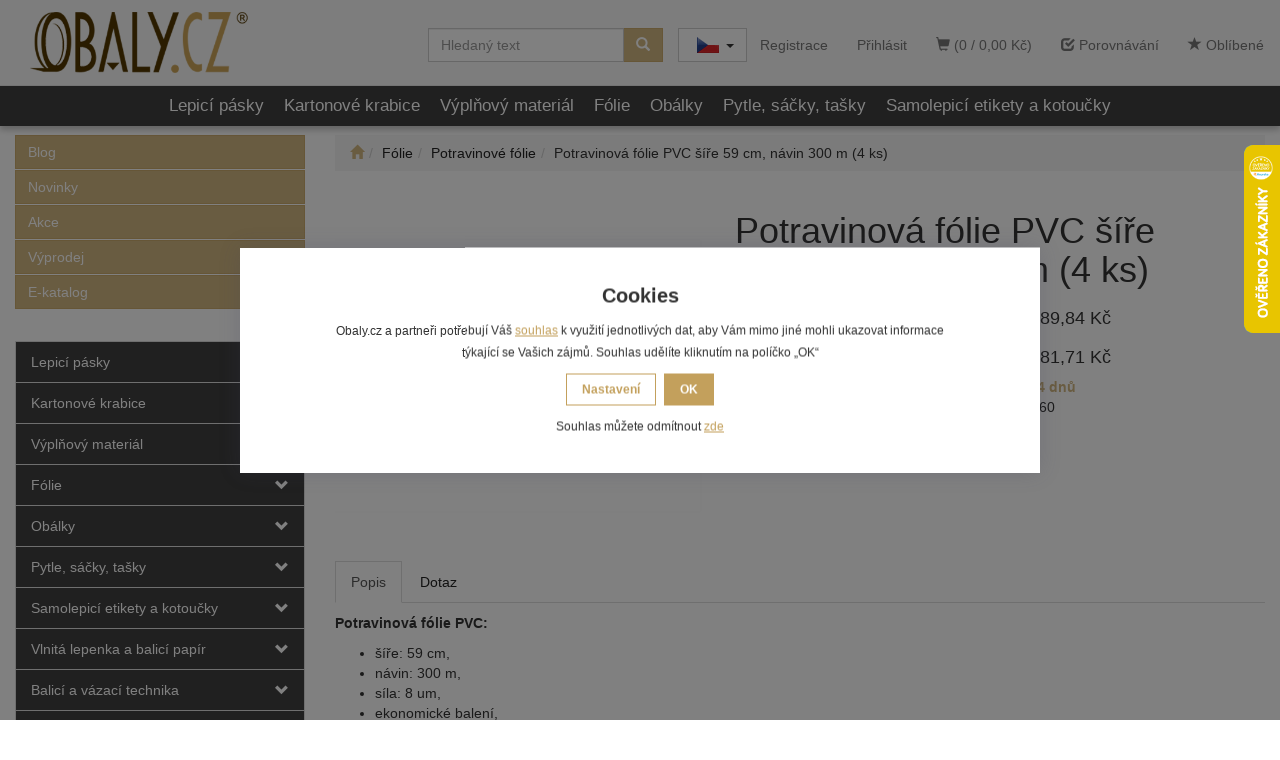

--- FILE ---
content_type: text/html; charset=utf-8
request_url: https://www.obaly.cz/potravinova-folie-pvc-sire-59-cm-navin-300-m-4-ks/
body_size: 37466
content:
<!DOCTYPE html>
<html id="ctl00_html1" xmlns="http://www.w3.org/1999/xhtml" lang="cs" xml:lang="cs">
<head id="ctl00_Head1"><script async src="https://www.googletagmanager.com/gtag/js?id=G-964NLP6Q81"></script>
<script>
window.dataLayer = window.dataLayer || [];
function gtag(){dataLayer.push(arguments);}
gtag('js', new Date());

gtag('consent', 'default',   {'ad_storage': 'denied', 
                                            'ad_user_data': 'denied', 
                                            'ad_personalization': 'denied', 
                                            'analytics_storage': 'denied',
                                            'functionality_storage': 'denied',
                                            'personalization_storage': 'denied',
                                            'security_storage': 'denied',
                                            'anonymize_ip': true, 'client_id': 'poui1hwoo12qkzij2ewsuysz', 
                                            'debug_mode': false });
gtag('set', 'url_passthrough', true);
gtag('config', 'G-964NLP6Q81');
</script>
<script>
gtag('event','view_item',{"user_id":"d41d8cd98f00b204e9800998ecf8427e","currency":"CZK","value":1681.71,"items":[{"item_id":"YG70000101","item_name":"Potravinová fólie PVC šíře 59 cm, návin 300 m (4 ks)","discount":0.0,"index":0,"item_list_name":"Fólie | Potravinové fólie","price":1681.71,"item_category":"Fólie","item_category2":"Potravinové fólie"}]});
</script>
<script type="text/javascript">
window.dataLayer = window.dataLayer || [];
</script><link rel='preconnect' href='//ajax.googleapis.com'><title>
	Potravinová fólie PVC šíře 59 cm, návin 300 m (4 ks) | OBALY.CZ
</title><meta name="viewport" content="width=device-width, initial-scale=1.0, minimum-scale=1.0, maximum-scale=10.0" />
        <meta http-equiv="Content-Type" content="text/html; charset=utf-8" />
        <script type='text/javascript' src="//ajax.googleapis.com/ajax/libs/jquery/3.3.1/jquery.min.js"></script>
        
        <script src="/js?v=tuBBMUMYI33fbZsU5ZDwjEv-OWAceT8p0NcKa9w1yqs1" language="javascript" type="text/javascript"></script>
    <script type="text/javascript">
//<![CDATA[
(function(w,d,s,l,i){w[l]=w[l]||[];w[l].push({'gtm.start':new Date().getTime(),event:'gtm.js'});var f=d.getElementsByTagName(s)[0],j=d.createElement(s),dl=l!='dataLayer'?'&l='+l:'';j.async=true;j.src='//www.googletagmanager.com/gtm.js?id='+i+dl;f.parentNode.insertBefore(j,f);})(window,document,'script','dataLayer','GTM-P75KK74');
//]]>
</script><link href="/App_Themes/Default/css/bootstrap.css" type="text/css" rel="stylesheet">
<link href="/App_Themes/Default/css/custom6.css" type="text/css" rel="stylesheet">
<link href="/App_Themes/Default/css/easyautocomplete.css" type="text/css" rel="stylesheet">
<link href="/App_Themes/Default/css/nivoslider.css" type="text/css" rel="stylesheet">
<link href="/App_Themes/Default/css/nivosliderdefault.css" type="text/css" rel="stylesheet">
<link href="/App_Themes/Default/css/owl.carousel.css" type="text/css" rel="stylesheet">
<link href="/App_Themes/Default/css/deliverybranches.css" type="text/css" rel="stylesheet">
<meta name="google-site-verification" content="gLEVGPWrU7xglVfSUG1cFgCBSM6KK8CpHTiLV_VByEs" />
<meta name="p:domain_verify" content="9cc5381aef335b5e68ce8214b1f4457c"/><meta name="description" content="Fólie pro jednoduché balení potravin" /><meta name="keywords" content="Potravinová fólie PVC 59 cm x 300 m [4 ks]" /><meta name="author" content="OBALYCZ" /><meta name="copyright" content="OBALYCZ" /><meta name="robots" content="index,follow" /><meta name="googlebot" content="index,follow" /><link rel='preconnect' href='//googletagmanager.com'>
<link rel='preconnect' href='//c.seznam.cz'>

                            <script src='https://c.seznam.cz/js/rc.js'></script> 
                            <script>
                                

                                var retargetingConf = {
                                    rtgId: 23454,
                                    consent: 0
                                };
                                window.rc.consent = 0
                                window.rc.retargetingHit(retargetingConf);
                            </script><!--[if lt IE 9]><script src="https://oss.maxcdn.com/html5shiv/3.7.2/html5shiv.min.js"></script><script src="https://oss.maxcdn.com/respond/1.4.2/respond.min.js"></script><![endif]--><link rel="shortcut icon" href="/favicon.ico" /><meta property='og:title' content='Potravinová fólie PVC šíře 59 cm, návin 300 m (4 ks) | OBALY.CZ' /><meta property='og:url' content='/potravinova-folie-pvc-sire-59-cm-navin-300-m-4-ks/' /><meta property='og:type' content='product' /><meta property='og:image' content='https://www.obaly.cz/userdata/cache/images/storecards/90860/400/1-WCC0000101.jpg' /><meta property='og:image:width' content='400' /><meta property='og:image:height' content='400' /><link href="/scripts/unbundled/fancybox/source/jquery.fancybox.css?v=2.1.5" type="text/css" rel="stylesheet" media="screen" /><script type="text/javascript" src="/scripts/unbundled/fancybox/source/jquery.fancybox.pack.js?v=2.1.5"></script><link href="/scripts/unbundled/fancybox/source/jquery.fancybox.css?v=2.1.5" type="text/css" rel="stylesheet" media="screen" /><script type="text/javascript" src="/scripts/unbundled/fancybox/source/jquery.fancybox.pack.js?v=2.1.5"></script><style type="text/css">
	.ctl00_ewpz1_mainTemplateCtrl_TemplateCtrl2_TCWebPartZone1_0 { border-color:Black;border-width:0px;border-style:Solid; }
	.ctl00_ewpz1_mainTemplateCtrl_TemplateCtrl2_TCWebPartZone1_1 {  }
	.ctl00_ewpz1_mainTemplateCtrl_WebPartZone1_0 { border-color:Black;border-width:1px;border-style:Solid; }
	.ctl00_ewpz1_mainTemplateCtrl_WebPartZone2_0 { border-color:Black;border-width:1px;border-style:Solid; }
	.ctl00_ewpz1_mainTemplateCtrl_TCWebPartZone12_0 { border-color:Black;border-width:1px;border-style:Solid; }
	.ctl00_ewpz1_mainTemplateCtrl_WebPartZone3_0 { border-color:Black;border-width:1px;border-style:Solid; }
	.ctl00_ewpz1_mainTemplateCtrl_WebPartZone21_0 { border-color:Black;border-width:1px;border-style:Solid; }
	.ctl00_ewpz1_mainTemplateCtrl_WebPartZone2b_0 { border-color:Black;border-width:1px;border-style:Solid; }
	.ctl00_ewpz1_mainTemplateCtrl_WebPartZone22_0 { border-color:Black;border-width:1px;border-style:Solid; }
	.ctl00_ewpz1_mainTemplateCtrl_WebPartZone23_0 { border-color:Black;border-width:1px;border-style:Solid; }
	.ctl00_ewpz1_mainTemplateCtrl_TCWebPartZone8_0 { border-color:Black;border-width:1px;border-style:Solid; }
	.ctl00_ewpz1_mainTemplateCtrl_WebPartZone4_0 { border-color:Black;border-width:1px;border-style:Solid; }
	.ctl00_ewpz1_mainTemplateCtrl_TCWebPartZone9_0 { border-color:Black;border-width:1px;border-style:Solid; }
	.ctl00_ewpz1_mainTemplateCtrl_TCWebPartZone15_0 { border-color:Black;border-width:1px;border-style:Solid; }

</style></head>
<body id="ctl00_bodymaster">
    <noscript><iframe src="//www.googletagmanager.com/ns.html?id=GTM-P75KK74" height="0" width="0" style="display:none;visibility:hidden"></iframe></noscript><script>
                            (function(t, r, a, c, k, i, n, g) {t['ROIDataObject'] = k;
                            t[k]=t[k]||function(){(t[k].q=t[k].q||[]).push(arguments)},t[k].c=i;n=r.createElement(a),
                            g=r.getElementsByTagName(a)[0];n.async=1;n.src=c;g.parentNode.insertBefore(n,g)
                            })(window, document, 'script', '//www.heureka.cz/ocm/sdk.js?version=2&page=product_detail', 'heureka', 'cz');
                        </script>
    <form method="post" action="/potravinova-folie-pvc-sire-59-cm-navin-300-m-4-ks/" onsubmit="javascript:return WebForm_OnSubmit();" id="aspnetForm">
<div>
<input type="hidden" name="__WPPS" id="__WPPS" value="s" />
<input type="hidden" name="__EVENTTARGET" id="__EVENTTARGET" value="" />
<input type="hidden" name="__EVENTARGUMENT" id="__EVENTARGUMENT" value="" />
<input type="hidden" name="__LASTFOCUS" id="__LASTFOCUS" value="" />
<input type="hidden" name="__VIEWSTATE" id="__VIEWSTATE" value="/wEPZwUPOGRlNWZmMjM5ZDM2NTQ0qpwn2CA3+rIn36QVJpTbox+GJP/FYbMtA70EQp6NLp0=" />
</div>

<script type="text/javascript">
//<![CDATA[
var theForm = document.forms['aspnetForm'];
if (!theForm) {
    theForm = document.aspnetForm;
}
function __doPostBack(eventTarget, eventArgument) {
    if (!theForm.onsubmit || (theForm.onsubmit() != false)) {
        theForm.__EVENTTARGET.value = eventTarget;
        theForm.__EVENTARGUMENT.value = eventArgument;
        theForm.submit();
    }
}
//]]>
</script>


<script src="/WebResource.axd?d=0qA-28EXNqaZELPlcx1kJU_jQLB5PgtD41jiz4CrnhEMR7Hf8veas-tFAZym0N842TMcMrT5zMbd-UubW8IbCT3HDY4YCaV_iL7DdMCnlKk1&amp;t=638901613900000000" type="text/javascript"></script>

<script src='/scripts/unbundled/owl.carousel.js'></script><script>$(document).ready(function () {$('.slider-items').owlCarousel({navigation: true, slideSpeed: 300, paginationSpeed: 400, items: 4, itemsDesktop: [1199, 3], itemsDesktopSmall: [979, 2], itemsTablet: [768, 2], itemsMobile: [640, 1] });});</script>
<script type="text/javascript">
//<![CDATA[
var __cultureInfo = {"name":"cs-CZ","numberFormat":{"CurrencyDecimalDigits":2,"CurrencyDecimalSeparator":",","IsReadOnly":false,"CurrencyGroupSizes":[3],"NumberGroupSizes":[3],"PercentGroupSizes":[3],"CurrencyGroupSeparator":" ","CurrencySymbol":"Kč","NaNSymbol":"NaN","CurrencyNegativePattern":8,"NumberNegativePattern":1,"PercentPositivePattern":0,"PercentNegativePattern":0,"NegativeInfinitySymbol":"-∞","NegativeSign":"-","NumberDecimalDigits":2,"NumberDecimalSeparator":",","NumberGroupSeparator":" ","CurrencyPositivePattern":3,"PositiveInfinitySymbol":"∞","PositiveSign":"+","PercentDecimalDigits":2,"PercentDecimalSeparator":",","PercentGroupSeparator":" ","PercentSymbol":"%","PerMilleSymbol":"‰","NativeDigits":["0","1","2","3","4","5","6","7","8","9"],"DigitSubstitution":1},"dateTimeFormat":{"AMDesignator":"dop.","Calendar":{"MinSupportedDateTime":"\/Date(-62135596800000)\/","MaxSupportedDateTime":"\/Date(253402297199999)\/","AlgorithmType":1,"CalendarType":1,"Eras":[1],"TwoDigitYearMax":2049,"IsReadOnly":false},"DateSeparator":".","FirstDayOfWeek":1,"CalendarWeekRule":2,"FullDateTimePattern":"dddd d. MMMM yyyy H:mm:ss","LongDatePattern":"dddd d. MMMM yyyy","LongTimePattern":"H:mm:ss","MonthDayPattern":"d. MMMM","PMDesignator":"odp.","RFC1123Pattern":"ddd, dd MMM yyyy HH\u0027:\u0027mm\u0027:\u0027ss \u0027GMT\u0027","ShortDatePattern":"dd.MM.yyyy","ShortTimePattern":"H:mm","SortableDateTimePattern":"yyyy\u0027-\u0027MM\u0027-\u0027dd\u0027T\u0027HH\u0027:\u0027mm\u0027:\u0027ss","TimeSeparator":":","UniversalSortableDateTimePattern":"yyyy\u0027-\u0027MM\u0027-\u0027dd HH\u0027:\u0027mm\u0027:\u0027ss\u0027Z\u0027","YearMonthPattern":"MMMM yyyy","AbbreviatedDayNames":["ne","po","út","st","čt","pá","so"],"ShortestDayNames":["ne","po","út","st","čt","pá","so"],"DayNames":["neděle","pondělí","úterý","středa","čtvrtek","pátek","sobota"],"AbbreviatedMonthNames":["led","úno","bře","dub","kvě","čvn","čvc","srp","zář","říj","lis","pro",""],"MonthNames":["leden","únor","březen","duben","květen","červen","červenec","srpen","září","říjen","listopad","prosinec",""],"IsReadOnly":false,"NativeCalendarName":"Gregoriánský kalendář","AbbreviatedMonthGenitiveNames":["led","úno","bře","dub","kvě","čvn","čvc","srp","zář","říj","lis","pro",""],"MonthGenitiveNames":["ledna","února","března","dubna","května","června","července","srpna","září","října","listopadu","prosince",""]},"eras":[1,"n. l.",null,0]};//]]>
</script>

<script src="/ScriptResource.axd?d=iO_FeeA7esmcDXjcFqE_CySkzZC-H0-z_roqxYaF6wxb_eNOAufqXJt5samexc8okBoNQ0J2_8vszRFKTHEDg96ZYlym_jFjTNXRcR1Xkz1rxgvBCYxBIHXMbFO7lygJUoJ3lv2o-6IxpOKxozvvMsAxPEQXhY9Z5TBXL1lteKM1&amp;t=5c0e0825" type="text/javascript"></script>
<script src="/ScriptResource.axd?d=A2r_fY0M7CYHQtV_qa5yF0n1jrIVCXtuMNMeWQbwfkUKo7ooM1qPujHRcpmrpyxKNiJM3xF4ozqleeNuIkiHEZs1ZZNFbQE1Jg3IbiT1_C66Y-f0QkS_oDxn9PTkIPTmzuKHICJzhTToOC5CR4MNEpDzJBBVjUNdHnJ5_0Qjx3jjEtoqDrh5vy1tN2lgxXdo0&amp;t=5c0e0825" type="text/javascript"></script>
<script type="text/javascript">
//<![CDATA[
var PageMethods = function() {
PageMethods.initializeBase(this);
this._timeout = 0;
this._userContext = null;
this._succeeded = null;
this._failed = null;
}
PageMethods.prototype = {
_get_path:function() {
 var p = this.get_path();
 if (p) return p;
 else return PageMethods._staticInstance.get_path();},
GetAutoCompleteSearchTextDiskSystems:function(prefixText,count,contextKey,succeededCallback, failedCallback, userContext) {
return this._invoke(this._get_path(), 'GetAutoCompleteSearchTextDiskSystems',false,{prefixText:prefixText,count:count,contextKey:contextKey},succeededCallback,failedCallback,userContext); },
GetAutoCompleteSearchTextDOLTAK2025:function(prefixText,count,contextKey,succeededCallback, failedCallback, userContext) {
return this._invoke(this._get_path(), 'GetAutoCompleteSearchTextDOLTAK2025',false,{prefixText:prefixText,count:count,contextKey:contextKey},succeededCallback,failedCallback,userContext); },
GetAutoCompleteSearchTextTOPWET:function(prefixText,count,contextKey,succeededCallback, failedCallback, userContext) {
return this._invoke(this._get_path(), 'GetAutoCompleteSearchTextTOPWET',false,{prefixText:prefixText,count:count,contextKey:contextKey},succeededCallback,failedCallback,userContext); },
GetAutoCompleteSearchTextSTART2022:function(prefixText,count,contextKey,succeededCallback, failedCallback, userContext) {
return this._invoke(this._get_path(), 'GetAutoCompleteSearchTextSTART2022',false,{prefixText:prefixText,count:count,contextKey:contextKey},succeededCallback,failedCallback,userContext); },
GetAutoCompleteSearchText:function(prefixText,count,contextKey,succeededCallback, failedCallback, userContext) {
return this._invoke(this._get_path(), 'GetAutoCompleteSearchText',false,{prefixText:prefixText,count:count,contextKey:contextKey},succeededCallback,failedCallback,userContext); },
PostAutoCompleteSearchAddToCart:function(itemId,quantity,succeededCallback, failedCallback, userContext) {
return this._invoke(this._get_path(), 'PostAutoCompleteSearchAddToCart',false,{itemId:itemId,quantity:quantity},succeededCallback,failedCallback,userContext); },
CategoryGridGetRows:function(currpage,pagerows,succeededCallback, failedCallback, userContext) {
return this._invoke(this._get_path(), 'CategoryGridGetRows',false,{currpage:currpage,pagerows:pagerows},succeededCallback,failedCallback,userContext); }}
PageMethods.registerClass('PageMethods',Sys.Net.WebServiceProxy);
PageMethods._staticInstance = new PageMethods();
PageMethods.set_path = function(value) { PageMethods._staticInstance.set_path(value); }
PageMethods.get_path = function() { return PageMethods._staticInstance.get_path(); }
PageMethods.set_timeout = function(value) { PageMethods._staticInstance.set_timeout(value); }
PageMethods.get_timeout = function() { return PageMethods._staticInstance.get_timeout(); }
PageMethods.set_defaultUserContext = function(value) { PageMethods._staticInstance.set_defaultUserContext(value); }
PageMethods.get_defaultUserContext = function() { return PageMethods._staticInstance.get_defaultUserContext(); }
PageMethods.set_defaultSucceededCallback = function(value) { PageMethods._staticInstance.set_defaultSucceededCallback(value); }
PageMethods.get_defaultSucceededCallback = function() { return PageMethods._staticInstance.get_defaultSucceededCallback(); }
PageMethods.set_defaultFailedCallback = function(value) { PageMethods._staticInstance.set_defaultFailedCallback(value); }
PageMethods.get_defaultFailedCallback = function() { return PageMethods._staticInstance.get_defaultFailedCallback(); }
PageMethods.set_enableJsonp = function(value) { PageMethods._staticInstance.set_enableJsonp(value); }
PageMethods.get_enableJsonp = function() { return PageMethods._staticInstance.get_enableJsonp(); }
PageMethods.set_jsonpCallbackParameter = function(value) { PageMethods._staticInstance.set_jsonpCallbackParameter(value); }
PageMethods.get_jsonpCallbackParameter = function() { return PageMethods._staticInstance.get_jsonpCallbackParameter(); }
PageMethods.set_path("./");
PageMethods.GetAutoCompleteSearchTextDiskSystems= function(prefixText,count,contextKey,onSuccess,onFailed,userContext) {PageMethods._staticInstance.GetAutoCompleteSearchTextDiskSystems(prefixText,count,contextKey,onSuccess,onFailed,userContext); }
PageMethods.GetAutoCompleteSearchTextDOLTAK2025= function(prefixText,count,contextKey,onSuccess,onFailed,userContext) {PageMethods._staticInstance.GetAutoCompleteSearchTextDOLTAK2025(prefixText,count,contextKey,onSuccess,onFailed,userContext); }
PageMethods.GetAutoCompleteSearchTextTOPWET= function(prefixText,count,contextKey,onSuccess,onFailed,userContext) {PageMethods._staticInstance.GetAutoCompleteSearchTextTOPWET(prefixText,count,contextKey,onSuccess,onFailed,userContext); }
PageMethods.GetAutoCompleteSearchTextSTART2022= function(prefixText,count,contextKey,onSuccess,onFailed,userContext) {PageMethods._staticInstance.GetAutoCompleteSearchTextSTART2022(prefixText,count,contextKey,onSuccess,onFailed,userContext); }
PageMethods.GetAutoCompleteSearchText= function(prefixText,count,contextKey,onSuccess,onFailed,userContext) {PageMethods._staticInstance.GetAutoCompleteSearchText(prefixText,count,contextKey,onSuccess,onFailed,userContext); }
PageMethods.PostAutoCompleteSearchAddToCart= function(itemId,quantity,onSuccess,onFailed,userContext) {PageMethods._staticInstance.PostAutoCompleteSearchAddToCart(itemId,quantity,onSuccess,onFailed,userContext); }
PageMethods.CategoryGridGetRows= function(currpage,pagerows,onSuccess,onFailed,userContext) {PageMethods._staticInstance.CategoryGridGetRows(currpage,pagerows,onSuccess,onFailed,userContext); }
var gtc = Sys.Net.WebServiceProxy._generateTypedConstructor;
Type.registerNamespace('WebCtrlLib');
if (typeof(WebCtrlLib.CategoryGridItem) === 'undefined') {
WebCtrlLib.CategoryGridItem=gtc("WebCtrlLib.CategoryGridItem");
WebCtrlLib.CategoryGridItem.registerClass('WebCtrlLib.CategoryGridItem');
}
function WebForm_OnSubmit() {
null;
return true;
}
//]]>
</script>

<div>

	<input type="hidden" name="__VIEWSTATEGENERATOR" id="__VIEWSTATEGENERATOR" value="C5B4A0A1" />
</div>
        <script type="text/javascript">
//<![CDATA[
Sys.WebForms.PageRequestManager._initialize('ctl00$ScriptManager1', 'aspnetForm', ['tctl00$ewpz1$mainTemplateCtrl$TemplateCtrl1$updatePanelCart3','','tctl00$ewpz1$mainTemplateCtrl$TemplateCtrl1$updatePanelCart2','','tctl00$ewpz1$mainTemplateCtrl$TemplateCtrl1$updatePanelCart1','','tctl00$ewpz1$mainTemplateCtrl$TemplateCtrl1$SearchNavBar2$upDocumentType','','tctl00$ewpz1$mainTemplateCtrl$TemplateCtrl1$SearchNavBar5$upDocumentType','','tctl00$webPartManager1$HistoryNavBar1$upDocumentType','','tctl00$ewpz1$mainTemplateCtrl$ImgNavBar2$upImgNavBar','','tctl00$webPartManager1$gwpupdatePanelProductPrice$updatePanelProductPrice','','tctl00$ewpz1$mainTemplateCtrl$ImgNavBar3$upImgNavBar','','tctl00$webPartManager1$DocumentExplorer21$upDocumentType','','tctl00$webPartManager1$DocumentExplorer22$upDocumentType','','tctl00$webPartManager1$SendEmailRequest1$upDocumentTypeSEQ','','tctl00$ewpz1$mainTemplateCtrl$footer$updatePanelCart3','','tctl00$updatePanel1',''], ['ctl00$ScriptManager1',''], [], 90, 'ctl00');
//]]>
</script>
<input type="hidden" name="ctl00$ScriptManager1" id="ctl00_ScriptManager1" />
<script type="text/javascript">
//<![CDATA[
Sys.Application.setServerId("ctl00_ScriptManager1", "ctl00$ScriptManager1");
Sys.Application._enableHistoryInScriptManager();
//]]>
</script>

        <script language="JavaScript" type="text/javascript">
            var prm = Sys.WebForms.PageRequestManager.getInstance();
            prm.add_initializeRequest(InitializeRequest);
            prm.add_endRequest(EndRequest);
        </script>

        <span id="ctl00_webPartManager1"></span>
        

        

        

        <div class='maindiv-null'>
            <div id="megadiv-null">
                


<div id="ctl00_ewpz1_mainTemplateCtrl_TemplateCtrl1_head">

</div>

<div id="ctl00_ewpz1_mainTemplateCtrl_TemplateCtrl1_updatePanelCart3">
	    								
		                    
	
</div>

<nav class="navbar navbar-default navbar-fixed-top custom-header-navbar" role="navigation">
    <div class="container">
		<div class="row">
			<div class="hidden-xs col-sm-4 col-md-2">
				<div class="noborder custom-thumb-header">
					<a href="/">
						<img src="/userdata/images/logo.png" alt="Logo" class="img-responsive logo-top-left"/>						
					</a>
				</div>
			</div>
			<div class="col-xs-12 col-sm-8 col-md-10 custom-header-xs-height">				
				<a class="navbar-brand visible-xs" href="/"><span class='glyphicon glyphicon-home'></span></a>
				<div class="nav navbar-nav navbar-left header-row-contact hidden-xs hidden-sm hidden-md">
					<div class="bn-mail-header"><a href="mailto:info@obaly.cz">info@obaly.cz</a></div>
					<div class='bn-tel-header''><a href='tel:+420 469 620 384'>+420 469 620 384</a></div>
				</div>			

				<button type="button" class="navbar-toggle visible-xs visible-sm" data-toggle="collapse" data-target=".sidebar-navbar-collapse" onclick="$('html,body').animate({scrollTop:0},'slow');return false;">
					<span class="sr-only">Toggle navigation</span>
					<span class="icon-bar"></span>
					<span class="icon-bar"></span>
					<span class="icon-bar"></span>
					<span class="icon-bar"></span>
				</button>
				<button type="button" class="navbar-toggle" data-toggle="collapse" data-target=".login-navbar-collapse">
					<span class="sr-only">Toggle navigation</span>
					<span class="glyphicon glyphicon-user"></span>
				</button>
				
				<button type="button" id="navbar-toggle4" class="navbar-toggle collapsed custom-button-search-toggle" data-toggle="collapse" data-target=".search-navbar-collapse">
					<span class="sr-only">Toggle search</span>
					<span class="glyphicon glyphicon-search"></span>
				</button>
	
			
				<div id="ctl00_ewpz1_mainTemplateCtrl_TemplateCtrl1_updatePanelCart2">
	 
						<a class='navbar-toggle btn visible-xs visible-sm' href='/filtr/oblibene/' title='Oblíbené zboží'><span class='glyphicon glyphicon-star'></span></a><a class='navbar-toggle btn visible-xs visible-sm' href='/porovnavani/' title='Porovnávání'><span class='glyphicon glyphicon-check'></span></a><a class='navbar-toggle btn visible-xs visible-sm' href='/webform5.aspx'><span class='glyphicon glyphicon-shopping-cart' aria-label='Nákupní košík'></span>&nbsp;0</a>
					
</div>
				
				<div class="collapse navbar-collapse" id="bs-example-navbar-collapse-1">
					<div id="ctl00_ewpz1_mainTemplateCtrl_TemplateCtrl1_updatePanelCart1">
	    								
							<ul class="nav navbar-nav navbar-right nav-top-margin visible-md visible-lg">
								<li class='bncart'><a class='btn' href='/webform5.aspx'><span class='glyphicon glyphicon-shopping-cart' aria-label='Nákupní košík'></span> (0 /  0,00&nbsp;Kč)</a></li><li class='bnfavourites'><a class='btn' href='/porovnavani/' title='Porovnávání'><span class='glyphicon glyphicon-check'></span> Porovnávání</a></li><li class='bnfavourites'><a class='btn' href='/filtr/oblibene/' title='Oblíbené zboží'><span class='glyphicon glyphicon-star'></span> Oblíbené</a></li>
							</ul>
						
</div>
					<ul class="nav navbar-nav navbar-right nav-top-margin hidden-xs hidden-sm">
						<li class='bnregister'><a class='btn' href='/webform4.aspx?return_url=%2fpotravinova-folie-pvc-sire-59-cm-navin-300-m-4-ks%2f'>Registrace</a></li><li class='bnlogin'><a id="ctl00_ewpz1_mainTemplateCtrl_TemplateCtrl1_LoginNavBar_BnLoginForm" class="btn" href="javascript:__doPostBack(&#39;ctl00$ewpz1$mainTemplateCtrl$TemplateCtrl1$LoginNavBar$BnLoginForm&#39;,&#39;&#39;)">Přihlásit</a></li>
					</ul>

	    				<div class="nav navbar-nav navbar-right nav-top-margin ">
						<div class="btn-group">
  							<button type="button" class="btn btn-default dropdown-toggle" data-toggle="dropdown" aria-haspopup="true" aria-expanded="false">
								<span class="jazyky"><a id="cz" href="https://www.obaly.cz/"></a></span>    
								<span class="caret"></span>
  							</button>
  							<ul class="dropdown-menu jazyky">
    								<li><span class="jazyky"><a id="sk" href="https://www.iobaly.sk/"></a></span></li>
  							</ul>
						</div>
		    			</div>			

					<div class="navbar-form navbar-right search-header hidden-xs hidden-sm" role="search">
						<div id="ctl00_ewpz1_mainTemplateCtrl_TemplateCtrl1_SearchNavBar2">
	<div id="ctl00_ewpz1_mainTemplateCtrl_TemplateCtrl1_SearchNavBar2_upDocumentType">
		<div class='input-group'><input name="ctl00$ewpz1$mainTemplateCtrl$TemplateCtrl1$SearchNavBar2$tbSearchText" type="search" id="ctl00_ewpz1_mainTemplateCtrl_TemplateCtrl1_SearchNavBar2_tbSearchText" class="form-control searchnavbar-input" onkeydown="javascript:KeyDownHandler(event,&#39;ctl00$ewpz1$mainTemplateCtrl$TemplateCtrl1$SearchNavBar2$BnVyhledat1&#39;);" placeholder="Hledaný text" /><span class='input-group-btn'><a id="ctl00_ewpz1_mainTemplateCtrl_TemplateCtrl1_SearchNavBar2_BnVyhledat1" class="btn btn-primary btn-search" aria-label="Vyhledat" href="javascript:__doPostBack(&#39;ctl00$ewpz1$mainTemplateCtrl$TemplateCtrl1$SearchNavBar2$BnVyhledat1&#39;,&#39;&#39;)" style="cursor:pointer;"><span class='glyphicon glyphicon-search'></span></a></span></div>
	</div>
</div>
					</div>			
				</div>
			</div>
			
			<div class="visible-xs visible-sm login-nav-col">	
				<ul class="navbar-form nav navbar-nav navbar-right login-navbar-collapse collapse">
					<li class='bnregister'><a class='btn' href='/webform4.aspx?return_url=%2fpotravinova-folie-pvc-sire-59-cm-navin-300-m-4-ks%2f'>Registrace</a></li><li class='bnlogin'><a id="ctl00_ewpz1_mainTemplateCtrl_TemplateCtrl1_LoginNavBar2_BnLoginForm" class="btn" href="javascript:__doPostBack(&#39;ctl00$ewpz1$mainTemplateCtrl$TemplateCtrl1$LoginNavBar2$BnLoginForm&#39;,&#39;&#39;)">Přihlásit</a></li>
				</ul>
			</div>
			<div class="visible-xs visible-sm search-col">			
				<div class="navbar-form navbar-right navbar-nav navbar-collapse-cust custom-search-nav-top search-navbar-collapse collapse" role="search">
					<div id="ctl00_ewpz1_mainTemplateCtrl_TemplateCtrl1_SearchNavBar5">
	<div id="ctl00_ewpz1_mainTemplateCtrl_TemplateCtrl1_SearchNavBar5_upDocumentType">
		<div class='input-group'><input name="ctl00$ewpz1$mainTemplateCtrl$TemplateCtrl1$SearchNavBar5$tbSearchText" type="search" id="ctl00_ewpz1_mainTemplateCtrl_TemplateCtrl1_SearchNavBar5_tbSearchText" class="form-control searchnavbar-input" onkeydown="javascript:KeyDownHandler(event,&#39;ctl00$ewpz1$mainTemplateCtrl$TemplateCtrl1$SearchNavBar5$BnVyhledat1&#39;);" placeholder="Hledaný text" /><span class='input-group-btn'><a id="ctl00_ewpz1_mainTemplateCtrl_TemplateCtrl1_SearchNavBar5_BnVyhledat1" class="btn btn-primary btn-search" aria-label="Vyhledat" href="javascript:__doPostBack(&#39;ctl00$ewpz1$mainTemplateCtrl$TemplateCtrl1$SearchNavBar5$BnVyhledat1&#39;,&#39;&#39;)" style="cursor:pointer;"><span class='glyphicon glyphicon-search'></span></a></span></div>
	</div>
</div>
				</div>
			</div>	
        </div>
    </div>
</nav>

<nav class="navbar navbar-default navbar-fixed-top custom-header-nav-top hidden-xs hidden-sm" role="navigation">
	<div class="container-fluid custom-container-nav-top">
		<ul class='nav navbar-nav topnavbar'><li><a href='/kategorie/lepici-pasky/' title='Lepicí pásky' >Lepicí pásky</a></li><li><a href='/kategorie/kartonove-krabice/' title='Kartonové krabice' >Kartonové krabice</a></li><li><a href='/kategorie/vyplnovy-material/' title='Výplňový materiál' >Výplňový materiál</a></li><li><a href='/kategorie/folie/' title='Fólie' >Fólie</a></li><li><a href='/kategorie/obalky/' title='Obálky' >Obálky</a></li><li><a href='/kategorie/pytle-sacky-tasky/' title='Pytle, sáčky, tašky' >Pytle, sáčky, tašky</a></li><li><a href='/kategorie/samolepici-etikety-a-kotoucky/' title='Samolepicí etikety a kotoučky' >Samolepicí etikety a kotoučky</a></li></ul>
    </div>
</nav>
<div class="container custom-container">
    <div class="row">
        

<div class="col-md-3">
    <div class="text-center visible-xs">
        <a href="/">
		<img src="/userdata/images/logo.png" alt="Logo" class="img-responsive logo-top-left"/>
	</a>		
    </div>
					
	<div class="sidebar-navbar-collapse collapse navbar-collapse sidebar-links-top">		
		<div class="row">
			<div class="col-xs-12">
				<a href="/defrollalldocumentexplorer.aspx?clsid=RZUTR5IQD234LJT15TONC4PQ0O" class="btn btn-primary"><span>Blog</span></a>
			</div>
			<div class="col-xs-12">
				<a href="/kategorie/all/?new=true&page=1" class="btn btn-primary"><span>Novinky</span></a>
			</div>
			<div class="col-xs-12">
				<a href="/kategorie/all/?action=true&page=1" class="btn btn-primary"><span>Akce</span></a>
			</div>
			<div class="col-xs-12">
				<a href="/kategorie/all/?sellout=true&page=1" class="btn btn-primary"><span>Výprodej</span></a>
			</div>
			<div class="col-xs-12">
				<div class='fckeditornavbar' style=''><p><a class="btn btn-primary" href="https://online.flowpaper.com/74be070b/01FlowPaperJoined/" target="_blank">E-katalog</a></p>
</div>
			</div>
		</div>	
	</div>
	
	<br>
	
    <div class="sidebar-nav">
        <div class="navbar navbar-default" role="navigation" style="min-height: 0px; border: 0px;">
            <div class="navbar-collapse collapse sidebar-navbar-collapse" style="padding: 1px; border: 0px;">
			

			
                <div id="ctl00_ewpz1_mainTemplateCtrl_TemplateCtrl2_TCWebPartZone1">
	<div id="WebPart_MetaDataNavBar1">
		<div id="ctl00_webPartManager1_MetaDataNavBar1">

		</div>
	</div><div id="WebPart_TreeNavBar1">
		<ul class='nav sidebar'><li class='sidebar-item'><div class='row'><a class=' col-xs-10' href='/kategorie/lepici-pasky/'>Lepicí pásky</a><a href='#me040000101' class=' col-xs-2 accordion-toggle collapsed' data-toggle='collapse' aria-expanded='false' aria-label='kategorie' role='button'></a></div><ul id='me040000101' class='nav collapse sidebar' aria-expanded='false'><li class='sidebar-item'><div class='row'><a class=' col-xs-10' href='/kategorie/lepici-pasky/balici-lepici-pasky/'>Balicí lepicí pásky</a><a href='#mg040000101' class=' col-xs-2 accordion-toggle collapsed' data-toggle='collapse' aria-expanded='false' aria-label='kategorie' role='button'></a></div><ul id='mg040000101' class='nav collapse sidebar' aria-expanded='false'><li class='sidebar-item'><div class='row'><a class=' col-xs-12' href='/kategorie/lepici-pasky/balici-lepici-pasky/akrylatove-lepidlo/'>Akrylátové lepidlo</a></div></li><li class='sidebar-item'><div class='row'><a class=' col-xs-12' href='/kategorie/lepici-pasky/balici-lepici-pasky/hotmelt-lepidlo/'>Hotmelt lepidlo</a></div></li><li class='sidebar-item'><div class='row'><a class=' col-xs-12' href='/kategorie/lepici-pasky/balici-lepici-pasky/solventni-lepidlo/'>Solventní lepidlo</a></div></li></ul></li><li class='sidebar-item'><div class='row'><a class=' col-xs-12' href='/kategorie/lepici-pasky/barevne-lepici-pasky/'>Barevné lepicí pásky</a></div></li><li class='sidebar-item'><div class='row'><a class=' col-xs-10' href='/kategorie/lepici-pasky/maskovaci-lepici-pasky/'>Maskovací lepicí pásky</a><a href='#m8350000101' class=' col-xs-2 accordion-toggle collapsed' data-toggle='collapse' aria-expanded='false' aria-label='kategorie' role='button'></a></div><ul id='m8350000101' class='nav collapse sidebar' aria-expanded='false'><li class='sidebar-item'><div class='row'><a class=' col-xs-12' href='/kategorie/lepici-pasky/maskovaci-lepici-pasky/pasky-do-60-c/'>Pásky do 60 °C</a></div></li><li class='sidebar-item'><div class='row'><a class=' col-xs-12' href='/kategorie/lepici-pasky/maskovaci-lepici-pasky/pasky-do-80-c--narcar/'>Pásky do 80 °C - Narcar</a></div></li><li class='sidebar-item'><div class='row'><a class=' col-xs-12' href='/kategorie/lepici-pasky/maskovaci-lepici-pasky/pvc-pasky-s-uv-filtrem/'>PVC pásky s UV filtrem</a></div></li></ul></li><li class='sidebar-item'><div class='row'><a class=' col-xs-10' href='/kategorie/lepici-pasky/oboustranne-lepici-pasky/'>Oboustranné lepicí pásky</a><a href='#mc350000101' class=' col-xs-2 accordion-toggle collapsed' data-toggle='collapse' aria-expanded='false' aria-label='kategorie' role='button'></a></div><ul id='mc350000101' class='nav collapse sidebar' aria-expanded='false'><li class='sidebar-item'><div class='row'><a class=' col-xs-12' href='/kategorie/lepici-pasky/oboustranne-lepici-pasky/penove-pasky/'>Pěnové pásky</a></div></li><li class='sidebar-item'><div class='row'><a class=' col-xs-12' href='/kategorie/lepici-pasky/oboustranne-lepici-pasky/pp-pasky/'>PP pásky</a></div></li><li class='sidebar-item'><div class='row'><a class=' col-xs-12' href='/kategorie/lepici-pasky/oboustranne-lepici-pasky/textilni-pasky/'>Textilní pásky</a></div></li></ul></li><li class='sidebar-item'><div class='row'><a class=' col-xs-12' href='/kategorie/lepici-pasky/papirove-lepici-pasky/'>Papírové lepicí pásky</a></div></li><li class='sidebar-item'><div class='row'><a class=' col-xs-12' href='/kategorie/lepici-pasky/potistene-lepici-pasky/'>Potištěné lepicí pásky</a></div></li><li class='sidebar-item'><div class='row'><a class=' col-xs-12' href='/kategorie/lepici-pasky/prislusenstvi/'>Příslušenství</a></div></li><li class='sidebar-item'><div class='row'><a class=' col-xs-12' href='/kategorie/lepici-pasky/pvc-lepici-pasky/'>PVC lepicí pásky</a></div></li><li class='sidebar-item'><div class='row'><a class=' col-xs-12' href='/kategorie/lepici-pasky/specialni-lepici-pasky/'>Speciální lepicí pásky</a></div></li><li class='sidebar-item'><div class='row'><a class=' col-xs-12' href='/kategorie/lepici-pasky/textilni-kobercove-pasky/'>Textilní kobercové pásky</a></div></li><li class='sidebar-item'><div class='row'><a class=' col-xs-12' href='/kategorie/lepici-pasky/vystrazne-pasky/'>Výstražné pásky</a></div></li><li class='sidebar-item'><div class='row'><a class=' col-xs-12' href='/kategorie/lepici-pasky/vyztuzene-lepici-pasky/'>Vyztužené lepicí pásky</a></div></li></ul></li><li class='sidebar-item'><div class='row'><a class=' col-xs-10' href='/kategorie/kartonove-krabice/'>Kartonové krabice</a><a href='#mi150000101' class=' col-xs-2 accordion-toggle collapsed' data-toggle='collapse' aria-expanded='false' aria-label='kategorie' role='button'></a></div><ul id='mi150000101' class='nav collapse sidebar' aria-expanded='false'><li class='sidebar-item'><div class='row'><a class=' col-xs-12' href='/kategorie/kartonove-krabice/klopove-krabice/'>Klopové krabice</a></div></li><li class='sidebar-item'><div class='row'><a class=' col-xs-12' href='/kategorie/kartonove-krabice/postovni-krabice/'>Poštovní krabice</a></div></li><li class='sidebar-item'><div class='row'><a class=' col-xs-12' href='/kategorie/kartonove-krabice/minikrabice/'>Minikrabice</a></div></li><li class='sidebar-item'><div class='row'><a class=' col-xs-12' href='/kategorie/kartonove-krabice/pizza-krabice/'>Pizza krabice</a></div></li><li class='sidebar-item'><div class='row'><a class=' col-xs-12' href='/kategorie/kartonove-krabice/dortove-krabice/'>Dortové krabice</a></div></li></ul></li><li class='sidebar-item'><div class='row'><a class=' col-xs-10' href='/kategorie/vyplnovy-material/'>Výplňový materiál</a><a href='#m5040000101' class=' col-xs-2 accordion-toggle collapsed' data-toggle='collapse' aria-expanded='false' aria-label='kategorie' role='button'></a></div><ul id='m5040000101' class='nav collapse sidebar' aria-expanded='false'><li class='sidebar-item'><div class='row'><a class=' col-xs-12' href='/kategorie/vyplnovy-material/vzduchove-vyplne/'>Vzduchové výplně</a></div></li><li class='sidebar-item'><div class='row'><a class=' col-xs-12' href='/kategorie/vyplnovy-material/bublinkova-folie/'>Bublinková fólie</a></div></li><li class='sidebar-item'><div class='row'><a class=' col-xs-12' href='/kategorie/vyplnovy-material/narazuvzdorne-obaly/'>Nárazuvzdorné obaly</a></div></li></ul></li><li class='sidebar-item'><div class='row'><a class=' col-xs-10' href='/kategorie/folie/'>Fólie</a><a href='#mb040000101' class=' col-xs-2 accordion-toggle collapsed' data-toggle='collapse' aria-expanded='false' aria-label='kategorie' role='button'></a></div><ul id='mb040000101' class='nav collapse sidebar' aria-expanded='false'><li class='sidebar-item'><div class='row'><a class=' col-xs-10' href='/kategorie/folie/stretch-folie/'>Stretch fólie</a><a href='#mn250000101' class=' col-xs-2 accordion-toggle collapsed' data-toggle='collapse' aria-expanded='false' aria-label='kategorie' role='button'></a></div><ul id='mn250000101' class='nav collapse sidebar' aria-expanded='false'><li class='sidebar-item'><div class='row'><a class=' col-xs-12' href='/kategorie/folie/stretch-folie/granat/'>Granát</a></div></li><li class='sidebar-item'><div class='row'><a class=' col-xs-12' href='/kategorie/folie/stretch-folie/prislusenstvi/'>Příslušenství</a></div></li><li class='sidebar-item'><div class='row'><a class=' col-xs-12' href='/kategorie/folie/stretch-folie/rucni-stretch-folie/'>Ruční stretch fólie</a></div></li><li class='sidebar-item'><div class='row'><a class=' col-xs-12' href='/kategorie/folie/stretch-folie/strojni-stretch-folie/'>Strojní stretch fólie</a></div></li></ul></li><li class='sidebar-item'><div class='row'><a class=' col-xs-12' href='/kategorie/folie/bublinkova-folie/'>Bublinková fólie</a></div></li><li class='sidebar-item'><div class='row'><a class=' col-xs-12' href='/kategorie/folie/folie-ldpe/'>Fólie LDPE</a></div></li><li class='sidebar-item'><div class='row'><a class=' col-xs-12' href='/kategorie/folie/penovy-polyetylen/'>Pěnový polyetylen</a></div></li><li class='sidebar-item'><div class='row'><a class=' col-xs-10' href='/kategorie/folie/kryci-folie/'>Krycí fólie</a><a href='#mk250000101' class=' col-xs-2 accordion-toggle collapsed' data-toggle='collapse' aria-expanded='false' aria-label='kategorie' role='button'></a></div><ul id='mk250000101' class='nav collapse sidebar' aria-expanded='false'><li class='sidebar-item'><div class='row'><a class=' col-xs-12' href='/kategorie/folie/kryci-folie/plachty-mikroten/'>Plachty mikroten</a></div></li><li class='sidebar-item'><div class='row'><a class=' col-xs-12' href='/kategorie/folie/kryci-folie/plachty-polyetylen/'>Plachty polyetylen</a></div></li></ul></li><li class='sidebar-item'><div class='row'><a class=' col-xs-12' href='/kategorie/folie/silazni-plachty/'>Silážní plachty</a></div></li><li class='sidebar-item'><div class='row'><a class=' col-xs-12' href='/kategorie/folie/potravinove-folie/'>Potravinové fólie</a></div></li><li class='sidebar-item'><div class='row'><a class=' col-xs-12' href='/kategorie/folie/alu--folie/'>Alu - fólie</a></div></li></ul></li><li class='sidebar-item'><div class='row'><a class=' col-xs-10' href='/kategorie/obalky/'>Obálky</a><a href='#mp350000101' class=' col-xs-2 accordion-toggle collapsed' data-toggle='collapse' aria-expanded='false' aria-label='kategorie' role='button'></a></div><ul id='mp350000101' class='nav collapse sidebar' aria-expanded='false'><li class='sidebar-item'><div class='row'><a class=' col-xs-12' href='/kategorie/obalky/plastove-obalky/'>Plastové obálky</a></div></li><li class='sidebar-item'><div class='row'><a class=' col-xs-12' href='/kategorie/obalky/bublinkove-obalky/'>Bublinkové obálky</a></div></li><li class='sidebar-item'><div class='row'><a class=' col-xs-12' href='/kategorie/obalky/papirove-obalky/'>Papírové obálky</a></div></li><li class='sidebar-item'><div class='row'><a class=' col-xs-12' href='/kategorie/obalky/transportni-obalky/'>Transportní obálky</a></div></li></ul></li><li class='sidebar-item'><div class='row'><a class=' col-xs-10' href='/kategorie/pytle-sacky-tasky/'>Pytle, sáčky, tašky</a><a href='#m1090000101' class=' col-xs-2 accordion-toggle collapsed' data-toggle='collapse' aria-expanded='false' aria-label='kategorie' role='button'></a></div><ul id='m1090000101' class='nav collapse sidebar' aria-expanded='false'><li class='sidebar-item'><div class='row'><a class=' col-xs-10' href='/kategorie/pytle-sacky-tasky/pytle/'>Pytle</a><a href='#ms350000101' class=' col-xs-2 accordion-toggle collapsed' data-toggle='collapse' aria-expanded='false' aria-label='kategorie' role='button'></a></div><ul id='ms350000101' class='nav collapse sidebar' aria-expanded='false'><li class='sidebar-item'><div class='row'><a class=' col-xs-12' href='/kategorie/pytle-sacky-tasky/pytle/odpadkove-pytle-a-stojany-na-pytle/'>Odpadkové pytle a stojany</a></div></li><li class='sidebar-item'><div class='row'><a class=' col-xs-10' href='/kategorie/pytle-sacky-tasky/pytle/odpadove-pytle/'>Odpadové pytle</a><a href='#mt350000101' class=' col-xs-2 accordion-toggle collapsed' data-toggle='collapse' aria-expanded='false' aria-label='kategorie' role='button'></a></div><ul id='mt350000101' class='nav collapse sidebar' aria-expanded='false'><li class='sidebar-item'><div class='row'><a class=' col-xs-12' href='/kategorie/pytle-sacky-tasky/pytle/odpadove-pytle/pytle-ldpe/'>Pytle LDPE</a></div></li></ul></li><li class='sidebar-item'><div class='row'><a class=' col-xs-12' href='/kategorie/pytle-sacky-tasky/pytle/papirove-pytle/'>Papírové pytle</a></div></li></ul></li><li class='sidebar-item'><div class='row'><a class=' col-xs-10' href='/kategorie/pytle-sacky-tasky/sacky/'>Sáčky</a><a href='#m3050000101' class=' col-xs-2 accordion-toggle collapsed' data-toggle='collapse' aria-expanded='false' aria-label='kategorie' role='button'></a></div><ul id='m3050000101' class='nav collapse sidebar' aria-expanded='false'><li class='sidebar-item'><div class='row'><a class=' col-xs-12' href='/kategorie/pytle-sacky-tasky/sacky/bublinkove-sacky/'>Bublinkové sáčky</a></div></li><li class='sidebar-item'><div class='row'><a class=' col-xs-12' href='/kategorie/pytle-sacky-tasky/sacky/zip-sacky/'>Zip sáčky</a></div></li><li class='sidebar-item'><div class='row'><a class=' col-xs-10' href='/kategorie/pytle-sacky-tasky/sacky/pp-sacky/'>PP sáčky</a><a href='#mj450000101' class=' col-xs-2 accordion-toggle collapsed' data-toggle='collapse' aria-expanded='false' aria-label='kategorie' role='button'></a></div><ul id='mj450000101' class='nav collapse sidebar' aria-expanded='false'><li class='sidebar-item'><div class='row'><a class=' col-xs-12' href='/kategorie/pytle-sacky-tasky/sacky/pp-sacky/pp-sacky-krizove/'>PP sáčky křížové</a></div></li><li class='sidebar-item'><div class='row'><a class=' col-xs-12' href='/kategorie/pytle-sacky-tasky/sacky/pp-sacky/pp-sacky-ploche/'>PP sáčky ploché</a></div></li></ul></li><li class='sidebar-item'><div class='row'><a class=' col-xs-12' href='/kategorie/pytle-sacky-tasky/sacky/pe-sacky/'>PE sáčky</a></div></li><li class='sidebar-item'><div class='row'><a class=' col-xs-10' href='/kategorie/pytle-sacky-tasky/sacky/mikrotenove-sacky/'>Mikrotenové sáčky</a><a href='#mc450000101' class=' col-xs-2 accordion-toggle collapsed' data-toggle='collapse' aria-expanded='false' aria-label='kategorie' role='button'></a></div><ul id='mc450000101' class='nav collapse sidebar' aria-expanded='false'><li class='sidebar-item'><div class='row'><a class=' col-xs-12' href='/kategorie/pytle-sacky-tasky/sacky/mikrotenove-sacky/odtrhavaci-sacky/'>Odtrhávací sáčky</a></div></li><li class='sidebar-item'><div class='row'><a class=' col-xs-12' href='/kategorie/pytle-sacky-tasky/sacky/mikrotenove-sacky/sacky-na-roli/'>Sáčky na roli</a></div></li><li class='sidebar-item'><div class='row'><a class=' col-xs-12' href='/kategorie/pytle-sacky-tasky/sacky/mikrotenove-sacky/svacinove-sacky/'>Svačinové sáčky</a></div></li></ul></li><li class='sidebar-item'><div class='row'><a class=' col-xs-12' href='/kategorie/pytle-sacky-tasky/sacky/papirove-sacky/'>Papírové sáčky</a></div></li><li class='sidebar-item'><div class='row'><a class=' col-xs-12' href='/kategorie/pytle-sacky-tasky/sacky/vakuove-sacky/'>Vakuové sáčky</a></div></li><li class='sidebar-item'><div class='row'><a class=' col-xs-12' href='/kategorie/pytle-sacky-tasky/sacky/sacky-do-kose/'>Sáčky do koše</a></div></li><li class='sidebar-item'><div class='row'><a class=' col-xs-12' href='/kategorie/pytle-sacky-tasky/sacky/doypack-sacky/'>Doypack sáčky</a></div></li></ul></li><li class='sidebar-item'><div class='row'><a class=' col-xs-10' href='/kategorie/pytle-sacky-tasky/tasky/'>Tašky</a><a href='#mz050000101' class=' col-xs-2 accordion-toggle collapsed' data-toggle='collapse' aria-expanded='false' aria-label='kategorie' role='button'></a></div><ul id='mz050000101' class='nav collapse sidebar' aria-expanded='false'><li class='sidebar-item'><div class='row'><a class=' col-xs-10' href='/kategorie/pytle-sacky-tasky/tasky/mikrotenove-tasky/'>Mikrotenové tašky</a><a href='#m0150000101' class=' col-xs-2 accordion-toggle collapsed' data-toggle='collapse' aria-expanded='false' aria-label='kategorie' role='button'></a></div><ul id='m0150000101' class='nav collapse sidebar' aria-expanded='false'><li class='sidebar-item'><div class='row'><a class=' col-xs-12' href='/kategorie/pytle-sacky-tasky/tasky/mikrotenove-tasky/10-kg-jumbo/'>10 kg, JUMBO</a></div></li><li class='sidebar-item'><div class='row'><a class=' col-xs-12' href='/kategorie/pytle-sacky-tasky/tasky/mikrotenove-tasky/mini-4-kg-5-kg/'>MINI, 4 kg, 5 kg</a></div></li></ul></li><li class='sidebar-item'><div class='row'><a class=' col-xs-12' href='/kategorie/pytle-sacky-tasky/tasky/nakupni-tasky/'>Nákupní tašky</a></div></li><li class='sidebar-item'><div class='row'><a class=' col-xs-12' href='/kategorie/pytle-sacky-tasky/tasky/papirove-tasky/'>Papírové tašky</a></div></li><li class='sidebar-item'><div class='row'><a class=' col-xs-12' href='/kategorie/pytle-sacky-tasky/tasky/tasky-s-potiskem/'>Tašky s potiskem</a></div></li></ul></li></ul></li><li class='sidebar-item'><div class='row'><a class=' col-xs-10' href='/kategorie/samolepici-etikety-a-kotoucky/'>Samolepicí etikety a kotoučky</a><a href='#me250000101' class=' col-xs-2 accordion-toggle collapsed' data-toggle='collapse' aria-expanded='false' aria-label='kategorie' role='button'></a></div><ul id='me250000101' class='nav collapse sidebar' aria-expanded='false'><li class='sidebar-item'><div class='row'><a class=' col-xs-12' href='/kategorie/samolepici-etikety-a-kotoucky/samolepici-etikety/'>Samolepicí etikety</a></div></li><li class='sidebar-item'><div class='row'><a class=' col-xs-12' href='/kategorie/samolepici-etikety-a-kotoucky/etikety-na-roli/'>Etikety na roli</a></div></li><li class='sidebar-item'><div class='row'><a class=' col-xs-12' href='/kategorie/samolepici-etikety-a-kotoucky/etiketovaci-kleste/'>Etiketovací kleště</a></div></li></ul></li><li class='sidebar-item'><div class='row'><a class=' col-xs-10' href='/kategorie/vlnita-lepenka-a-balici-papir/'>Vlnitá lepenka a balicí papír</a><a href='#ma250000101' class=' col-xs-2 accordion-toggle collapsed' data-toggle='collapse' aria-expanded='false' aria-label='kategorie' role='button'></a></div><ul id='ma250000101' class='nav collapse sidebar' aria-expanded='false'><li class='sidebar-item'><div class='row'><a class=' col-xs-12' href='/kategorie/vlnita-lepenka-a-balici-papir/vlnita-lepenka/'>Vlnitá lepenka</a></div></li><li class='sidebar-item'><div class='row'><a class=' col-xs-12' href='/kategorie/vlnita-lepenka-a-balici-papir/balici-papir/'>Balicí papír</a></div></li></ul></li><li class='sidebar-item'><div class='row'><a class=' col-xs-10' href='/kategorie/balici-a-vazaci-technika/'>Balicí a vázací technika</a><a href='#m1030000101' class=' col-xs-2 accordion-toggle collapsed' data-toggle='collapse' aria-expanded='false' aria-label='kategorie' role='button'></a></div><ul id='m1030000101' class='nav collapse sidebar' aria-expanded='false'><li class='sidebar-item'><div class='row'><a class=' col-xs-10' href='/kategorie/balici-a-vazaci-technika/drobna-balici-technika/'>Drobná balicí technika</a><a href='#m2030000101' class=' col-xs-2 accordion-toggle collapsed' data-toggle='collapse' aria-expanded='false' aria-label='kategorie' role='button'></a></div><ul id='m2030000101' class='nav collapse sidebar' aria-expanded='false'><li class='sidebar-item'><div class='row'><a class=' col-xs-12' href='/kategorie/balici-a-vazaci-technika/drobna-balici-technika/svarecky-sacku-a-folii/'>Svářečky sáčků a fólií</a></div></li><li class='sidebar-item'><div class='row'><a class=' col-xs-12' href='/kategorie/balici-a-vazaci-technika/drobna-balici-technika/vakuove-baleni-potravin/'>Vakuové balení potravin</a></div></li></ul></li><li class='sidebar-item'><div class='row'><a class=' col-xs-10' href='/kategorie/balici-a-vazaci-technika/gumicky-a-motouzy/'>Gumičky a motouzy</a><a href='#mc050000101' class=' col-xs-2 accordion-toggle collapsed' data-toggle='collapse' aria-expanded='false' aria-label='kategorie' role='button'></a></div><ul id='mc050000101' class='nav collapse sidebar' aria-expanded='false'><li class='sidebar-item'><div class='row'><a class=' col-xs-10' href='/kategorie/balici-a-vazaci-technika/gumicky-a-motouzy/gumicky/'>Gumičky</a><a href='#md050000101' class=' col-xs-2 accordion-toggle collapsed' data-toggle='collapse' aria-expanded='false' aria-label='kategorie' role='button'></a></div><ul id='md050000101' class='nav collapse sidebar' aria-expanded='false'><li class='sidebar-item'><div class='row'><a class=' col-xs-12' href='/kategorie/balici-a-vazaci-technika/gumicky-a-motouzy/gumicky/gumicky-60-kaucuk/'>Gumičky 60% kaučuk</a></div></li><li class='sidebar-item'><div class='row'><a class=' col-xs-12' href='/kategorie/balici-a-vazaci-technika/gumicky-a-motouzy/gumicky/gumicky-70-kaucuk/'>Gumičky 70% kaučuk</a></div></li><li class='sidebar-item'><div class='row'><a class=' col-xs-12' href='/kategorie/balici-a-vazaci-technika/gumicky-a-motouzy/gumicky/gumicky-80-kaucuk/'>Gumičky 80% kaučuk</a></div></li><li class='sidebar-item'><div class='row'><a class=' col-xs-12' href='/kategorie/balici-a-vazaci-technika/gumicky-a-motouzy/gumicky/gumicky-90-kaucuk/'>Gumičky 90% kaučuk</a></div></li></ul></li><li class='sidebar-item'><div class='row'><a class=' col-xs-12' href='/kategorie/balici-a-vazaci-technika/gumicky-a-motouzy/motouzy/'>Motouzy</a></div></li></ul></li><li class='sidebar-item'><div class='row'><a class=' col-xs-12' href='/kategorie/balici-a-vazaci-technika/napinace-paskovace/'>Napínače, páskovače</a></div></li><li class='sidebar-item'><div class='row'><a class=' col-xs-12' href='/kategorie/balici-a-vazaci-technika/odlamovaci-noze/'>Odlamovací nože</a></div></li><li class='sidebar-item'><div class='row'><a class=' col-xs-12' href='/kategorie/balici-a-vazaci-technika/odvijece/'>Odvíječe</a></div></li><li class='sidebar-item'><div class='row'><a class=' col-xs-12' href='/kategorie/balici-a-vazaci-technika/rohy-pod-vazaci-pasku/'>Rohy pod vázací pásku</a></div></li><li class='sidebar-item'><div class='row'><a class=' col-xs-12' href='/kategorie/balici-a-vazaci-technika/vazaci-pasky/'>Vázací pásky</a></div></li><li class='sidebar-item'><div class='row'><a class=' col-xs-12' href='/kategorie/balici-a-vazaci-technika/vazaci-spony/'>Vázací spony</a></div></li></ul></li><li class='sidebar-item'><div class='row'><a class=' col-xs-10' href='/kategorie/produkty-pro-prepravu/'>Produkty pro přepravu</a><a href='#m4040000101' class=' col-xs-2 accordion-toggle collapsed' data-toggle='collapse' aria-expanded='false' aria-label='kategorie' role='button'></a></div><ul id='m4040000101' class='nav collapse sidebar' aria-expanded='false'><li class='sidebar-item'><div class='row'><a class=' col-xs-12' href='/kategorie/produkty-pro-prepravu/vzduchove-vyplne/'>Vzduchové výplně</a></div></li><li class='sidebar-item'><div class='row'><a class=' col-xs-10' href='/kategorie/produkty-pro-prepravu/prepravky-a-bedny/'>Přepravky a bedny</a><a href='#m8250000101' class=' col-xs-2 accordion-toggle collapsed' data-toggle='collapse' aria-expanded='false' aria-label='kategorie' role='button'></a></div><ul id='m8250000101' class='nav collapse sidebar' aria-expanded='false'><li class='sidebar-item'><div class='row'><a class=' col-xs-12' href='/kategorie/produkty-pro-prepravu/prepravky-a-bedny/cukrarske-prepravky/'>Cukrářské přepravky</a></div></li><li class='sidebar-item'><div class='row'><a class=' col-xs-12' href='/kategorie/produkty-pro-prepravu/prepravky-a-bedny/pekarenske-prepravky/'>Pekárenské přepravky</a></div></li><li class='sidebar-item'><div class='row'><a class=' col-xs-12' href='/kategorie/produkty-pro-prepravu/prepravky-a-bedny/prepravky-euro/'>Přepravky EURO</a></div></li><li class='sidebar-item'><div class='row'><a class=' col-xs-12' href='/kategorie/produkty-pro-prepravu/prepravky-a-bedny/prepravky-euro-derovane/'>Přepravky EURO děrované</a></div></li><li class='sidebar-item'><div class='row'><a class=' col-xs-12' href='/kategorie/produkty-pro-prepravu/prepravky-a-bedny/prepravky-euro-esd/'>Přepravky EURO ESD</a></div></li><li class='sidebar-item'><div class='row'><a class=' col-xs-12' href='/kategorie/produkty-pro-prepravu/prepravky-a-bedny/prepravky-na-maso/'>Přepravky na maso</a></div></li><li class='sidebar-item'><div class='row'><a class=' col-xs-12' href='/kategorie/produkty-pro-prepravu/prepravky-a-bedny/prepravky-na-ovoce-a-zeleninu/'>Přepravky na ovoce a zeleninu</a></div></li><li class='sidebar-item'><div class='row'><a class=' col-xs-12' href='/kategorie/produkty-pro-prepravu/prepravky-a-bedny/ukladaci-bedny/'>Ukládací bedny</a></div></li><li class='sidebar-item'><div class='row'><a class=' col-xs-12' href='/kategorie/produkty-pro-prepravu/prepravky-a-bedny/voziky-pod-prepravky/'>Vozíky pod přepravky</a></div></li></ul></li><li class='sidebar-item'><div class='row'><a class=' col-xs-12' href='/kategorie/produkty-pro-prepravu/palety/'>Palety</a></div></li><li class='sidebar-item'><div class='row'><a class=' col-xs-12' href='/kategorie/produkty-pro-prepravu/manipulacni-a-vystrazne-znacky/'>Manipulační a výstražné značky</a></div></li><li class='sidebar-item'><div class='row'><a class=' col-xs-12' href='/kategorie/produkty-pro-prepravu/vysousedla/'>Vysoušedla</a></div></li><li class='sidebar-item'><div class='row'><a class=' col-xs-12' href='/kategorie/produkty-pro-prepravu/sitove-polyetyleny/'>Síťové polyetyleny</a></div></li></ul></li><li class='sidebar-item'><div class='row'><a class=' col-xs-10' href='/kategorie/gastro-obaly/'>Gastro obaly</a><a href='#m7050000101' class=' col-xs-2 accordion-toggle collapsed' data-toggle='collapse' aria-expanded='false' aria-label='kategorie' role='button'></a></div><ul id='m7050000101' class='nav collapse sidebar' aria-expanded='false'><li class='sidebar-item'><div class='row'><a class=' col-xs-10' href='/kategorie/gastro-obaly/boxy-a-krabice/'>Boxy a krabice</a><a href='#mg150000101' class=' col-xs-2 accordion-toggle collapsed' data-toggle='collapse' aria-expanded='false' aria-label='kategorie' role='button'></a></div><ul id='mg150000101' class='nav collapse sidebar' aria-expanded='false'><li class='sidebar-item'><div class='row'><a class=' col-xs-12' href='/kategorie/gastro-obaly/boxy-a-krabice/boxy/'>Boxy</a></div></li><li class='sidebar-item'><div class='row'><a class=' col-xs-12' href='/kategorie/gastro-obaly/boxy-a-krabice/dortove-krabice/'>Dortové krabice</a></div></li><li class='sidebar-item'><div class='row'><a class=' col-xs-12' href='/kategorie/gastro-obaly/boxy-a-krabice/krabice-na-pizzu/'>Krabice na pizzu</a></div></li><li class='sidebar-item'><div class='row'><a class=' col-xs-12' href='/kategorie/gastro-obaly/boxy-a-krabice/svatebni-kosicky/'>Svatební košíčky</a></div></li><li class='sidebar-item'><div class='row'><a class=' col-xs-12' href='/kategorie/gastro-obaly/boxy-a-krabice/termo-tasky/'>Termo tašky</a></div></li></ul></li><li class='sidebar-item'><div class='row'><a class=' col-xs-12' href='/kategorie/gastro-obaly/finger-food/'>Finger food</a></div></li><li class='sidebar-item'><div class='row'><a class=' col-xs-10' href='/kategorie/gastro-obaly/kelimky/'>Kelímky</a><a href='#mi050000101' class=' col-xs-2 accordion-toggle collapsed' data-toggle='collapse' aria-expanded='false' aria-label='kategorie' role='button'></a></div><ul id='mi050000101' class='nav collapse sidebar' aria-expanded='false'><li class='sidebar-item'><div class='row'><a class=' col-xs-12' href='/kategorie/gastro-obaly/kelimky/papirove-kelimky/'>Papírové kelímky</a></div></li><li class='sidebar-item'><div class='row'><a class=' col-xs-10' href='/kategorie/gastro-obaly/kelimky/plastove-kelimky/'>Plastové kelímky</a><a href='#mj050000101' class=' col-xs-2 accordion-toggle collapsed' data-toggle='collapse' aria-expanded='false' aria-label='kategorie' role='button'></a></div><ul id='mj050000101' class='nav collapse sidebar' aria-expanded='false'><li class='sidebar-item'><div class='row'><a class=' col-xs-12' href='/kategorie/gastro-obaly/kelimky/plastove-kelimky/kelimky-krystal-ps/'>Kelímky krystal PS</a></div></li><li class='sidebar-item'><div class='row'><a class=' col-xs-12' href='/kategorie/gastro-obaly/kelimky/plastove-kelimky/kelimky-pet/'>Kelímky PET</a></div></li><li class='sidebar-item'><div class='row'><a class=' col-xs-12' href='/kategorie/gastro-obaly/kelimky/plastove-kelimky/kelimky-pp/'>Kelímky PP</a></div></li><li class='sidebar-item'><div class='row'><a class=' col-xs-12' href='/kategorie/gastro-obaly/kelimky/plastove-kelimky/kelimky-ps/'>Kelímky PS</a></div></li></ul></li><li class='sidebar-item'><div class='row'><a class=' col-xs-12' href='/kategorie/gastro-obaly/kelimky/vicka-pro-kelimky/'>Víčka pro kelímky</a></div></li></ul></li><li class='sidebar-item'><div class='row'><a class=' col-xs-10' href='/kategorie/gastro-obaly/misky-a-vanicky/'>Misky a vaničky</a><a href='#ms150000101' class=' col-xs-2 accordion-toggle collapsed' data-toggle='collapse' aria-expanded='false' aria-label='kategorie' role='button'></a></div><ul id='ms150000101' class='nav collapse sidebar' aria-expanded='false'><li class='sidebar-item'><div class='row'><a class=' col-xs-12' href='/kategorie/gastro-obaly/misky-a-vanicky/dresinkove-misky/'>Dresinkové misky</a></div></li><li class='sidebar-item'><div class='row'><a class=' col-xs-12' href='/kategorie/gastro-obaly/misky-a-vanicky/misky-hranate/'>Misky hranaté</a></div></li><li class='sidebar-item'><div class='row'><a class=' col-xs-12' href='/kategorie/gastro-obaly/misky-a-vanicky/misky-kulate/'>Misky kulaté</a></div></li><li class='sidebar-item'><div class='row'><a class=' col-xs-12' href='/kategorie/gastro-obaly/misky-a-vanicky/misky-s-vickem/'>Misky s víčkem</a></div></li><li class='sidebar-item'><div class='row'><a class=' col-xs-12' href='/kategorie/gastro-obaly/misky-a-vanicky/misky-s-vickem-pet/'>Misky s víčkem PET</a></div></li><li class='sidebar-item'><div class='row'><a class=' col-xs-12' href='/kategorie/gastro-obaly/misky-a-vanicky/salatove-misky/'>Salátové misky</a></div></li><li class='sidebar-item'><div class='row'><a class=' col-xs-12' href='/kategorie/gastro-obaly/misky-a-vanicky/termo-misky/'>Termo misky</a></div></li><li class='sidebar-item'><div class='row'><a class=' col-xs-12' href='/kategorie/gastro-obaly/misky-a-vanicky/vanicky-hranate/'>Vaničky hranaté</a></div></li><li class='sidebar-item'><div class='row'><a class=' col-xs-12' href='/kategorie/gastro-obaly/misky-a-vanicky/papirove-misky/'>Papírové misky</a></div></li></ul></li><li class='sidebar-item'><div class='row'><a class=' col-xs-10' href='/kategorie/gastro-obaly/nadobi/'>Nádobí</a><a href='#m8050000101' class=' col-xs-2 accordion-toggle collapsed' data-toggle='collapse' aria-expanded='false' aria-label='kategorie' role='button'></a></div><ul id='m8050000101' class='nav collapse sidebar' aria-expanded='false'><li class='sidebar-item'><div class='row'><a class=' col-xs-12' href='/kategorie/gastro-obaly/nadobi/bio-nadobi/'>BIO nádobí</a></div></li><li class='sidebar-item'><div class='row'><a class=' col-xs-12' href='/kategorie/gastro-obaly/nadobi/papirove-misky/'>Papírové misky</a></div></li><li class='sidebar-item'><div class='row'><a class=' col-xs-12' href='/kategorie/gastro-obaly/nadobi/papirove-tacky/'>Papírové tácky</a></div></li><li class='sidebar-item'><div class='row'><a class=' col-xs-12' href='/kategorie/gastro-obaly/nadobi/papirove-talire/'>Papírové talíře</a></div></li><li class='sidebar-item'><div class='row'><a class=' col-xs-10' href='/kategorie/gastro-obaly/nadobi/pribory/'>Příbory</a><a href='#mf050000101' class=' col-xs-2 accordion-toggle collapsed' data-toggle='collapse' aria-expanded='false' aria-label='kategorie' role='button'></a></div><ul id='mf050000101' class='nav collapse sidebar' aria-expanded='false'><li class='sidebar-item'><div class='row'><a class=' col-xs-12' href='/kategorie/gastro-obaly/nadobi/pribory/pribory-ze-dreva/'>Příbory ze dřeva</a></div></li></ul></li><li class='sidebar-item'><div class='row'><a class=' col-xs-12' href='/kategorie/gastro-obaly/nadobi/termo-nadobi/'>Termo nádobí</a></div></li></ul></li><li class='sidebar-item'><div class='row'><a class=' col-xs-12' href='/kategorie/gastro-obaly/nadobi-z-hliniku/'>Nádobí z hliníku</a></div></li><li class='sidebar-item'><div class='row'><a class=' col-xs-12' href='/kategorie/gastro-obaly/papirove-sacky/'>Papírové sáčky</a></div></li><li class='sidebar-item'><div class='row'><a class=' col-xs-12' href='/kategorie/gastro-obaly/pecici-papir/'>Pečicí papír</a></div></li><li class='sidebar-item'><div class='row'><a class=' col-xs-10' href='/kategorie/gastro-obaly/slamky/'>Slámky</a><a href='#mo050000101' class=' col-xs-2 accordion-toggle collapsed' data-toggle='collapse' aria-expanded='false' aria-label='kategorie' role='button'></a></div><ul id='mo050000101' class='nav collapse sidebar' aria-expanded='false'><li class='sidebar-item'><div class='row'><a class=' col-xs-10' href='/kategorie/gastro-obaly/slamky/dekorativni-bodce/'>Dekorativní bodce</a><a href='#mv050000101' class=' col-xs-2 accordion-toggle collapsed' data-toggle='collapse' aria-expanded='false' aria-label='kategorie' role='button'></a></div><ul id='mv050000101' class='nav collapse sidebar' aria-expanded='false'><li class='sidebar-item'><div class='row'><a class=' col-xs-12' href='/kategorie/gastro-obaly/slamky/dekorativni-bodce/bodce-ze-dreva/'>Bodce ze dřeva</a></div></li></ul></li><li class='sidebar-item'><div class='row'><a class=' col-xs-12' href='/kategorie/gastro-obaly/slamky/drevena-paratka/'>Dřevěná párátka</a></div></li></ul></li><li class='sidebar-item'><div class='row'><a class=' col-xs-10' href='/kategorie/gastro-obaly/ubrousky/'>Ubrousky</a><a href='#m4150000101' class=' col-xs-2 accordion-toggle collapsed' data-toggle='collapse' aria-expanded='false' aria-label='kategorie' role='button'></a></div><ul id='m4150000101' class='nav collapse sidebar' aria-expanded='false'><li class='sidebar-item'><div class='row'><a class=' col-xs-12' href='/kategorie/gastro-obaly/ubrousky/dekorativni-krajky/'>Dekorativní krajky</a></div></li><li class='sidebar-item'><div class='row'><a class=' col-xs-12' href='/kategorie/gastro-obaly/ubrousky/rozetky/'>Rozetky</a></div></li><li class='sidebar-item'><div class='row'><a class=' col-xs-12' href='/kategorie/gastro-obaly/ubrousky/ubrousky/'>Ubrousky</a></div></li><li class='sidebar-item'><div class='row'><a class=' col-xs-12' href='/kategorie/gastro-obaly/ubrousky/ubrusy/'>Ubrusy</a></div></li></ul></li></ul></li><li class='sidebar-item'><div class='row'><a class=' col-xs-10' href='/kategorie/dum-a-zahrada/'>Dům a zahrada</a><a href='#m5050000101' class=' col-xs-2 accordion-toggle collapsed' data-toggle='collapse' aria-expanded='false' aria-label='kategorie' role='button'></a></div><ul id='m5050000101' class='nav collapse sidebar' aria-expanded='false'><li class='sidebar-item'><div class='row'><a class=' col-xs-12' href='/kategorie/dum-a-zahrada/neviditelne-obrubniky/'>Neviditelné obrubníky</a></div></li><li class='sidebar-item'><div class='row'><a class=' col-xs-12' href='/kategorie/dum-a-zahrada/plastove-sudy/'>Plastové sudy</a></div></li><li class='sidebar-item'><div class='row'><a class=' col-xs-12' href='/kategorie/dum-a-zahrada/plastove-kanystry/'>Plastové kanystry</a></div></li><li class='sidebar-item'><div class='row'><a class=' col-xs-12' href='/kategorie/dum-a-zahrada/nadrze-na-vodu/'>Nádrže na vodu</a></div></li><li class='sidebar-item'><div class='row'><a class=' col-xs-12' href='/kategorie/dum-a-zahrada/zahradni-plachty/'>Zahradní plachty</a></div></li><li class='sidebar-item'><div class='row'><a class=' col-xs-12' href='/kategorie/dum-a-zahrada/zahradni-naradi-a-pomucky/'>Zahradní nářadí a pomůcky</a></div></li><li class='sidebar-item'><div class='row'><a class=' col-xs-12' href='/kategorie/dum-a-zahrada/zahradni-rukavice/'>Zahradní rukavice</a></div></li><li class='sidebar-item'><div class='row'><a class=' col-xs-12' href='/kategorie/dum-a-zahrada/jutove-obaly/'>Jutové obaly</a></div></li><li class='sidebar-item'><div class='row'><a class=' col-xs-12' href='/kategorie/dum-a-zahrada/zahradni-bubny-a-navijaky/'>Zahradní bubny a navijáky</a></div></li><li class='sidebar-item'><div class='row'><a class=' col-xs-12' href='/kategorie/dum-a-zahrada/stinici-site-tkaniny/'>Stínící sítě/tkaniny</a></div></li><li class='sidebar-item'><div class='row'><a class=' col-xs-12' href='/kategorie/dum-a-zahrada/zahradni-hadice/'>Zahradní hadice </a></div></li><li class='sidebar-item'><div class='row'><a class=' col-xs-12' href='/kategorie/dum-a-zahrada/netkane-textilie/'>Netkané textilie</a></div></li><li class='sidebar-item'><div class='row'><a class=' col-xs-12' href='/kategorie/dum-a-zahrada/tkane-textilie/'>Tkané textilie</a></div></li><li class='sidebar-item'><div class='row'><a class=' col-xs-10' href='/kategorie/dum-a-zahrada/hygienicke-a-uklidove-prostredky/'>Hygienické úklidové prostředky</a><a href='#ma050000101' class=' col-xs-2 accordion-toggle collapsed' data-toggle='collapse' aria-expanded='false' aria-label='kategorie' role='button'></a></div><ul id='ma050000101' class='nav collapse sidebar' aria-expanded='false'><li class='sidebar-item'><div class='row'><a class=' col-xs-12' href='/kategorie/dum-a-zahrada/hygienicke-a-uklidove-prostredky/hygienicke-sacky/'>Hygienické sáčky</a></div></li><li class='sidebar-item'><div class='row'><a class=' col-xs-12' href='/kategorie/dum-a-zahrada/hygienicke-a-uklidove-prostredky/instantni-ubrousky-wipes/'>Instantní ubrousky WIPES</a></div></li><li class='sidebar-item'><div class='row'><a class=' col-xs-12' href='/kategorie/dum-a-zahrada/hygienicke-a-uklidove-prostredky/jednorazove-rukavice/'>Jednorázové rukavice</a></div></li><li class='sidebar-item'><div class='row'><a class=' col-xs-12' href='/kategorie/dum-a-zahrada/hygienicke-a-uklidove-prostredky/toaletni-papir/'>Toaletní papír</a></div></li><li class='sidebar-item'><div class='row'><a class=' col-xs-12' href='/kategorie/dum-a-zahrada/hygienicke-a-uklidove-prostredky/uterky-a-kapesniky/'>Utěrky a kapesníky</a></div></li><li class='sidebar-item'><div class='row'><a class=' col-xs-12' href='/kategorie/dum-a-zahrada/hygienicke-a-uklidove-prostredky/vlhcene-ubrousky/'>Vlhčené ubrousky</a></div></li></ul></li></ul></li></ul>
	</div><div id="WebPart_TreeConnectionProvider1">
		<div id="ctl00_webPartManager1_TreeConnectionProvider1">

		</div>
	</div>
</div>
            </div>
        </div>
    </div>
	
	<br>
	
	<div class="sidebar-navbar-collapse collapse navbar-collapse sidebar-links-top">		
		<div class="row">
			<div class="col-xs-12">
				<div class="btn btn-primary"><span>Zakázková výroba</span></div>
			</div>
			<div class="col-xs-12">
				<a href="/stretch-folie.aspx" class="btn btn-black"><span>Stretch fólie</span></a>
			</div>
			<div class="col-xs-12">
				<a href="/air-cover.aspx" class="btn btn-black"><span>AirCover</span></a>
			</div>
			<div class="col-xs-12">
				<a href="/samolepici-etikety.aspx" class="btn btn-black"><span>Samolepicí etikety</span></a>
			</div>
			<div class="col-xs-12">
				<a href="/kartony.aspx" class="btn btn-black"><span>Kartony</span></a>
			</div>
			<div class="col-xs-12">
				<a href="/zasilaci-obalky.aspx" class="btn btn-black"><span>Zasílací obálky</span></a>
			</div>
			<div class="col-xs-12">
				<a href="/potistene-pasky.aspx" class="btn btn-black"><span>Potištěné pásky</span></a>
			</div>
			<div class="col-xs-12">
				<a href="/pytle-sacky-ldpe.aspx" class="btn btn-black"><span>Pytle, sáčky LDPE</span></a>
			</div>
			
		</div>	
	</div>
</div>
        <div class="col-md-9">

            <div id="ctl00_ewpz1_mainTemplateCtrl_WebPartZone1">
	<div id="WebPart_CategoryNavBar1">
		<ol class='breadcrumb' itemscope itemtype='https://schema.org/BreadcrumbList'><li><a href='/' aria-label='Úvodní stránka'><span class='glyphicon glyphicon-home'></span></a></li><li itemprop='itemListElement' itemscope itemtype='https://schema.org/ListItem'><a href='/kategorie/folie/' itemprop='item'><span itemprop='name'>Fólie</span></a><meta itemprop='position' content='1' /></li><li itemprop='itemListElement' itemscope itemtype='https://schema.org/ListItem'><a href='/kategorie/folie/potravinove-folie/' itemprop='item'><span itemprop='name'>Potravinové fólie</span></a><meta itemprop='position' content='2' /></li><li>Potravinová fólie PVC šíře 59 cm, návin 300 m (4 ks)</li></ol>
	</div><div id="WebPart_HistoryNavBar1">
		<div id="ctl00_webPartManager1_HistoryNavBar1">
			<div id="ctl00_webPartManager1_HistoryNavBar1_upDocumentType">

			</div>
		</div>
	</div>
</div>

            <div class="row" itemscope itemtype="https://schema.org/Product">
                <div class="col-sm-6 col-md-5 col-lg-5 text-center">
                    <div id="ctl00_ewpz1_mainTemplateCtrl_ImgNavBar2">
	<div id="ctl00_ewpz1_mainTemplateCtrl_ImgNavBar2_upImgNavBar">
		<a class='fancybox' rel='nofollow' data-fancybox-group='group' href='/userdata/cache/images/storecards/90860/900/1-WCC0000101.jpg'><div class='flags'></div><img src='/userdata/cache/images/storecards/90860/600/1-WCC0000101.jpg' title='Potravinová fólie PVC šíře 59 cm, návin 300 m (4 ks)' alt='Potravinová fólie PVC šíře 59 cm, návin 300 m (4 ks)' class='img-responsive' itemprop='image'/></a>
	</div>
</div>
                </div>
                <div class="col-sm-6 col-md-6 col-lg-6">
                    <div id="ctl00_ewpz1_mainTemplateCtrl_WebPartZone2">
	<div id="WebPart_StoreCardConnectionProvider1">
		<div id="ctl00_webPartManager1_StoreCardConnectionProvider1">

		</div>
	</div><div id="WebPart_StoreCardValueName">
		<div class='row'><div class='col-xs-12'><h1>Potravinová fólie PVC šíře 59 cm, návin 300 m (4 ks)</h1></div></div>
	</div><div id="WebPart_gwpupdatePanelProductPrice">
		<div id="ctl00_webPartManager1_gwpupdatePanelProductPrice_updatePanelProductPrice">
			    								
                                    <div class='row'><div class='col-xs-7 h4'>Vaše cena bez DPH</div><div class='col-xs-5 h4'>1 389,84&nbsp;Kč</div></div><div class='row'><div class='col-xs-7 h4'>Vaše cena s DPH</div><div class='col-xs-5 h4'>1 681,71&nbsp;Kč</div></div><div class='row'><div class='col-xs-7'>Dostupnost</div><div class='col-xs-5'><span class='store0'><strong>do 4 dnů</strong></span></div></div><div class='row'><div class='col-xs-7'>Kód</div><div class='col-xs-5'>90860</div></div><br/><div class='row'><div class='col-xs-12'><div class='box-btns'><div class='input-group input-group-btn'><input name="ctl00$webPartManager1$gwpupdatePanelProductPrice$ProductPriceSTART$tbPocet" type="text" value="1" id="ctl00_webPartManager1_gwpupdatePanelProductPrice_ProductPriceSTART_tbPocet" class="form-control text-right" onkeydown="javascript:if (event.which || event.keyCode){if ((event.which == 13) || (event.keyCode == 13)) {event.returnValue = false;event.cancel = true;__doPostBack(&#39;ctl00$webPartManager1$gwpupdatePanelProductPrice$ProductPriceSTART$bnPridat&#39;,&#39;&#39;);}};" /><div class='input-group-btn'><a id="ctl00_webPartManager1_gwpupdatePanelProductPrice_ProductPriceSTART_bnPridat" class="btn btn-primary" href="javascript:__doPostBack(&#39;ctl00$webPartManager1$gwpupdatePanelProductPrice$ProductPriceSTART$bnPridat&#39;,&#39;&#39;)"><span class='glyphicon glyphicon-shopping-cart'></span></a></div></div>&nbsp;<a id="ctl00_webPartManager1_gwpupdatePanelProductPrice_ProductPriceSTART_bnPridatDoOblibenych" title="Přidat do oblíbených" class="btn btn-default" href="javascript:__doPostBack(&#39;ctl00$webPartManager1$gwpupdatePanelProductPrice$ProductPriceSTART$bnPridatDoOblibenych&#39;,&#39;&#39;)"><span class='glyphicon glyphicon-star-empty'></span></a>&nbsp;<a id="ctl00_webPartManager1_gwpupdatePanelProductPrice_ProductPriceSTART_bnPridatDoPorovnani" title="Přidat do porovnávání" class="btn btn-default" href="javascript:__doPostBack(&#39;ctl00$webPartManager1$gwpupdatePanelProductPrice$ProductPriceSTART$bnPridatDoPorovnani&#39;,&#39;&#39;)"><span class='glyphicon glyphicon-unchecked'></span></a></div></div></div><div class='row'><div class='col-xs-12'></div></div><div class='clearfix'></div><meta itemprop="sku" content="YG70000101"><meta itemprop="gtin" content="8591199908601"><meta itemprop="mpn" content="90860"><meta itemprop="name" content="Potravinová fólie PVC šíře 59 cm, návin 300 m (4 ks)"><meta itemprop="description" content="Fólie pro jednoduché balení potravin"><div class="hide" itemprop='offers' itemscope itemtype='https://schema.org/Offer'>
                                <meta itemprop="url" content="/potravinova-folie-pvc-sire-59-cm-navin-300-m-4-ks/"><meta itemprop="priceCurrency" content="CZK">
                                <meta itemprop="priceValidUntil" content="2026-2-28"/>
                                <meta itemprop="price" content="1389.84"><meta itemprop="availability" href='https://schema.org/OutOfStock' content='outofstock'></div>
                                
		</div>
	</div>
</div>
                    <div id="ctl00_ewpz1_mainTemplateCtrl_ImgNavBar3">
	<div id="ctl00_ewpz1_mainTemplateCtrl_ImgNavBar3_upImgNavBar">

	</div>
</div>
                    <br />
                </div>
            </div>

            <div class="row">
                <div class="col-lg-12">
                    <div id="ctl00_ewpz1_mainTemplateCtrl_TCWebPartZone12">
	<div id="WebPart_TabContainer1">
		<ul class='nav nav-tabs responsive-tabs detail-nav-tabs'><li class='active' id='tab1handle'><a href='#tab1' id='tab1anchor'>Popis</a></li><li  id='tab7handle'><a href='#tab7' id='tab7anchor'>Dotaz</a></li></ul>
	</div>
</div>
                    <div class="tab-content">
                        <div class="tab-pane" id="tab0">
                            <div id="ctl00_ewpz1_mainTemplateCtrl_WebPartZone3">
	<div id="WebPart_StoreCardVariantSelector">

	</div>
</div>
                        </div>

                        <div class="tab-pane active" id="tab1">
                            <div id="ctl00_ewpz1_mainTemplateCtrl_WebPartZone21">
	<div id="WebPart_FCKEditorNavBarNote1">
		<div class='fckeditornavbar' style=''><p><strong>Potravinov&aacute; f&oacute;lie PVC:</strong></p><ul>	<li>&scaron;&iacute;ře: 59&nbsp;cm,</li>	<li>n&aacute;vin: 300 m,</li>	<li>s&iacute;la: 8 um,</li>	<li>ekonomick&eacute; balen&iacute;,</li>	<li>materi&aacute;l: PVC - f&oacute;lie je pevn&aacute;, transparentn&iacute; a m&aacute; vynikaj&iacute;c&iacute; tepelnou odolnost,</li>	<li>pro snadn&eacute; balen&iacute; potravin,</li>	<li>balen&iacute;: 4 ks,</li>	<li>cena uvedena za 1 balen&iacute;.</li></ul><p>&nbsp;</p></div>
	</div>
</div>
                        </div>

                        <div class="tab-pane" id="tab2">
                            <div id="ctl00_ewpz1_mainTemplateCtrl_WebPartZone2b">
	<div id="WebPart_StoreCardProperties1">

	</div>
</div>
                        </div>

                        <div class="tab-pane" id="tab3">  								
                            <div id="ctl00_ewpz1_mainTemplateCtrl_WebPartZone22">
	<div id="WebPart_RelatedProducts1">
		<div class='row'><div class='col-xs-12'><div class='slider-items-products'><div class='product-flexslider hidden-buttons'><div class='slider-items slider-width-col4 owl-carousel owl-theme '></div></div></div></div></div>
	</div>
</div>
                        </div>

                        <div class="tab-pane" id="tab4">								
                             <div id="ctl00_ewpz1_mainTemplateCtrl_WebPartZone23">
	<div id="WebPart_RelatedProducts2">
		<div class='row'><div class='col-xs-12'><div class='slider-items-products'><div class='product-flexslider hidden-buttons'><div class='slider-items slider-width-col4 owl-carousel owl-theme '></div></div></div></div></div>
	</div>
</div>
                        </div>

                        <div class="tab-pane" id="tab5">
                            <div id="ctl00_ewpz1_mainTemplateCtrl_TCWebPartZone8">
	<div id="WebPart_DocumentExplorer21">
		<div id="ctl00_webPartManager1_DocumentExplorer21">
			<div id="ctl00_webPartManager1_DocumentExplorer21_upDocumentType">
				<div><div class='left'><strong>Dokumenty v aktuálním umístění:</strong></div><div style='clear: both;'></div></div><div style='padding-left: 30px; padding-top: 5px; padding-bottom: 5px; overflow-y: auto; overflow-x: hidden' class='squarelist'><ul><li>Žádné dokumenty</li></ul></div>
			</div>
		</div>
	</div>
</div>
                        </div>

                        <div class="tab-pane" id="tab6">
                            <div id="ctl00_ewpz1_mainTemplateCtrl_WebPartZone4">
	<div id="WebPart_DocumentExplorer22">
		<div id="ctl00_webPartManager1_DocumentExplorer22">
			<div id="ctl00_webPartManager1_DocumentExplorer22_upDocumentType">
				<div><div class='left'><strong>Dokumenty v aktuálním umístění:</strong></div><div style='clear: both;'></div></div><div style='padding-left: 30px; padding-top: 5px; padding-bottom: 5px; overflow-y: auto; overflow-x: hidden' class='squarelist'><ul><li>Žádné dokumenty</li></ul></div>
			</div>
		</div>
	</div>
</div>
                        </div>
						
                        <div class="tab-pane" id="tab7">
                            <div id="ctl00_ewpz1_mainTemplateCtrl_TCWebPartZone9">
	<div id="WebPart_SendEmailRequest1">
		<div id="ctl00_webPartManager1_SendEmailRequest1">
			<div id="ctl00_webPartManager1_SendEmailRequest1_upDocumentTypeSEQ">
				<div class='form-horizontal'><div class='form-group'><label class='col-sm-3 control-label'>Jméno a přijmení</label><div class='col-sm-9'><input name="ctl00$webPartManager1$SendEmailRequest1$tbName" type="text" id="ctl00_webPartManager1_SendEmailRequest1_tbName" class="form-control" /></div></div><div class='form-group'><label class='col-sm-3 control-label'>Telefon</label><div class='col-sm-9'><input name="ctl00$webPartManager1$SendEmailRequest1$tbPhoneNumber" type="text" id="ctl00_webPartManager1_SendEmailRequest1_tbPhoneNumber" class="form-control" /></div></div><div class='form-group'><label class='col-sm-3 control-label'>E-mail</label><div class='col-sm-9'><input name="ctl00$webPartManager1$SendEmailRequest1$SendEmailRequestEmail" type="text" id="ctl00_webPartManager1_SendEmailRequest1_SendEmailRequestEmail" class="form-control" /></div></div><div class='form-group'><label class='col-sm-3 control-label'>Dotaz</label><div class='col-sm-9'><textarea name="ctl00$webPartManager1$SendEmailRequest1$SendEmailRequestBody" rows="5" cols="20" id="ctl00_webPartManager1_SendEmailRequest1_SendEmailRequestBody" class="form-control">
</textarea></div></div><div class='form-group'><label class='col-sm-3 control-label'>Zadejte číslo z obrázku</label><div class='col-sm-9'><input name="ctl00$webPartManager1$SendEmailRequest1$SendEmailRequestPass" type="text" id="ctl00_webPartManager1_SendEmailRequest1_SendEmailRequestPass" class="form-control" /></div></div><div class='row'><div class='col-md-offset-3 col-md-9'><a id="ctl00_webPartManager1_SendEmailRequest1_bnSendRequest" class="btn btn-defaul btn-primary" href="javascript:__doPostBack(&#39;ctl00$webPartManager1$SendEmailRequest1$bnSendRequest&#39;,&#39;&#39;)">Odeslat</a><div class='sendemailquery5'><img src='[data-uri]' alt=''/></div></div></div></div>
			</div>
		</div>
	</div>
</div>
                        </div>
                    </div>
                </div>
            </div>
            <div id="ctl00_ewpz1_mainTemplateCtrl_TCWebPartZone15">
	<div id="WebPart_RelatedProductsNavBar1">
		<div class='row no-gutter'><div class='col-xs-12'><div class='h3'>Mohlo by Vás zajímat</div></div><div class='col-xs-12'><div class='slider-items-products'><div class='product-flexslider hidden-buttons'><div class='slider-items slider-width-col4 owl-carousel owl-theme '><div class='padd10 hero-feature text-center'><div class='thumbnail'><a class='box-image' href='/potravinova-folie-sire-29-cm-navin-20-m/' title='Potravinov&#225; f&#243;lie š&#237;ře 29 cm, n&#225;vin 20 m'><div class='flags'></div><span><img src='/userdata/cache/images/storecards/69212/200/1-DJC0000101.jpg' title='Potravinov&#225; f&#243;lie š&#237;ře 29 cm, n&#225;vin 20 m' alt='Potravinov&#225; f&#243;lie š&#237;ře 29 cm, n&#225;vin 20 m'/></span></a><div class='caption'><div class='tilename'><a href='/potravinova-folie-sire-29-cm-navin-20-m/' title='Potravinov&#225; f&#243;lie š&#237;ře 29 cm, n&#225;vin 20 m'><h2 class='h4'>Potravinov&#225; f&#243;lie š&#237;ře 29 cm, n&#225;vin 20 m</h2></a></div><p>Fólie pro jednoduché balení potravin.</p></div><div class='box-btns form-inline'><div class='input-group input-group-btn'><input name="ctl00$webPartManager1$RelatedProductsNavBar1$ctl00" type="text" value="1" class="form-control text-right" onkeydown="javascript:if (event.which || event.keyCode){if ((event.which == 13) || (event.keyCode == 13)) {event.returnValue = false;event.cancel = true;__doPostBack(&#39;ctl00$webPartManager1$RelatedProductsNavBar1$bnAddToCart-0&#39;,&#39;2670000101;0&#39;);}};" /><div class='input-group-btn'><a id='ctl00_webPartManager1_RelatedProductsNavBar1_bnAddToCart-0' class='btn btn-primary' href="javascript:__doPostBack('ctl00$webPartManager1$RelatedProductsNavBar1$bnAddToCart-0','2670000101;0');"><span class='glyphicon glyphicon-shopping-cart'></span></a> </div></div>&nbsp;<a id='ctl00_webPartManager1_RelatedProductsNavBar1_bnAddToFavorites-0' class='btn btn-default' href="javascript:__doPostBack('ctl00$webPartManager1$RelatedProductsNavBar1$bnAddToFavorites-0','2670000101;0');" title='Přidat do oblíbených'><span class='glyphicon glyphicon-star-empty'></span></a>&nbsp;<a id='ctl00_webPartManager1_RelatedProductsNavBar1_bnAddToComparedProducts-0' class='btn btn-default' href="javascript:__doPostBack('ctl00$webPartManager1$RelatedProductsNavBar1$bnAddToComparedProducts-0','2670000101;0');" title='Přidat do porovnávání'><span class='glyphicon glyphicon-unchecked'></span></a></div><div class='clearfix'></div><div class='box-prices'><div class='box-price1'> 12,86&nbsp;Kč</div></div><div class='box-store'><span class='store1'>Skladem: ano</span><br/></div><div class='box-code'>Kód: 69212</div></div></div><div class='padd10 hero-feature text-center'><div class='thumbnail'><a class='box-image' href='/potravinova-folie-sire-44-cm-navin-300-m/' title='Potravinov&#225; f&#243;lie š&#237;ře 44 cm, n&#225;vin 300 m'><div class='flags'></div><span><img src='/userdata/cache/images/storecards/69215/200/1-R51P000101.jpg' title='Potravinov&#225; f&#243;lie š&#237;ře 44 cm, n&#225;vin 300 m' alt='Potravinov&#225; f&#243;lie š&#237;ře 44 cm, n&#225;vin 300 m'/></span></a><div class='caption'><div class='tilename'><a href='/potravinova-folie-sire-44-cm-navin-300-m/' title='Potravinov&#225; f&#243;lie š&#237;ře 44 cm, n&#225;vin 300 m'><h2 class='h4'>Potravinov&#225; f&#243;lie š&#237;ře 44 cm, n&#225;vin 300 m</h2></a></div><p>Fólie pro jednoduché balení potravin.</p></div><div class='box-btns form-inline'><div class='input-group input-group-btn'><input name="ctl00$webPartManager1$RelatedProductsNavBar1$ctl01" type="text" value="1" class="form-control text-right" onkeydown="javascript:if (event.which || event.keyCode){if ((event.which == 13) || (event.keyCode == 13)) {event.returnValue = false;event.cancel = true;__doPostBack(&#39;ctl00$webPartManager1$RelatedProductsNavBar1$bnAddToCart-1&#39;,&#39;3670000101;1&#39;);}};" /><div class='input-group-btn'><a id='ctl00_webPartManager1_RelatedProductsNavBar1_bnAddToCart-1' class='btn btn-primary' href="javascript:__doPostBack('ctl00$webPartManager1$RelatedProductsNavBar1$bnAddToCart-1','3670000101;1');"><span class='glyphicon glyphicon-shopping-cart'></span></a> </div></div>&nbsp;<a id='ctl00_webPartManager1_RelatedProductsNavBar1_bnAddToFavorites-1' class='btn btn-default' href="javascript:__doPostBack('ctl00$webPartManager1$RelatedProductsNavBar1$bnAddToFavorites-1','3670000101;1');" title='Přidat do oblíbených'><span class='glyphicon glyphicon-star-empty'></span></a>&nbsp;<a id='ctl00_webPartManager1_RelatedProductsNavBar1_bnAddToComparedProducts-1' class='btn btn-default' href="javascript:__doPostBack('ctl00$webPartManager1$RelatedProductsNavBar1$bnAddToComparedProducts-1','3670000101;1');" title='Přidat do porovnávání'><span class='glyphicon glyphicon-unchecked'></span></a></div><div class='clearfix'></div><div class='box-prices'><div class='box-price1'> 187,30&nbsp;Kč</div></div><div class='box-store'><span class='store1'>Skladem:   1 &nbsp;ks</span><br/></div><div class='box-code'>Kód: 69215</div></div></div><div class='padd10 hero-feature text-center'><div class='thumbnail'><a class='box-image' href='/potravinova-folie-s-perforaci-44-x-44-cm-x-500-m/' title='Potravinov&#225; f&#243;lie s perforac&#237; 44 x 44 cm x 500 m'><div class='flags'></div><span><img src='/userdata/cache/images/storecards/69225/200/1-Q51P000101.jpg' title='Potravinov&#225; f&#243;lie s perforac&#237; 44 x 44 cm x 500 m' alt='Potravinov&#225; f&#243;lie s perforac&#237; 44 x 44 cm x 500 m'/></span></a><div class='caption'><div class='tilename'><a href='/potravinova-folie-s-perforaci-44-x-44-cm-x-500-m/' title='Potravinov&#225; f&#243;lie s perforac&#237; 44 x 44 cm x 500 m'><h2 class='h4'>Potravinov&#225; f&#243;lie s perforac&#237; 44 x 44 cm x 500 m</h2></a></div><p>Fólie pro jednoduché balení potravin.</p></div><div class='box-btns form-inline'><div class='input-group input-group-btn'><input name="ctl00$webPartManager1$RelatedProductsNavBar1$ctl02" type="text" value="1" class="form-control text-right" onkeydown="javascript:if (event.which || event.keyCode){if ((event.which == 13) || (event.keyCode == 13)) {event.returnValue = false;event.cancel = true;__doPostBack(&#39;ctl00$webPartManager1$RelatedProductsNavBar1$bnAddToCart-2&#39;,&#39;6670000101;2&#39;);}};" /><div class='input-group-btn'><a id='ctl00_webPartManager1_RelatedProductsNavBar1_bnAddToCart-2' class='btn btn-primary' href="javascript:__doPostBack('ctl00$webPartManager1$RelatedProductsNavBar1$bnAddToCart-2','6670000101;2');"><span class='glyphicon glyphicon-shopping-cart'></span></a> </div></div>&nbsp;<a id='ctl00_webPartManager1_RelatedProductsNavBar1_bnAddToFavorites-2' class='btn btn-default' href="javascript:__doPostBack('ctl00$webPartManager1$RelatedProductsNavBar1$bnAddToFavorites-2','6670000101;2');" title='Přidat do oblíbených'><span class='glyphicon glyphicon-star-empty'></span></a>&nbsp;<a id='ctl00_webPartManager1_RelatedProductsNavBar1_bnAddToComparedProducts-2' class='btn btn-default' href="javascript:__doPostBack('ctl00$webPartManager1$RelatedProductsNavBar1$bnAddToComparedProducts-2','6670000101;2');" title='Přidat do porovnávání'><span class='glyphicon glyphicon-unchecked'></span></a></div><div class='clearfix'></div><div class='box-prices'><div class='box-price1'> 402,70&nbsp;Kč</div></div><div class='box-store'><span class='store0'><strong>do 4 dnů</strong></span></div><div class='box-code'>Kód: 69225</div></div></div><div class='padd10 hero-feature text-center'><div class='thumbnail'><a class='box-image' href='/potravinova-folie-sire-29-cm-navin-250-m-sila-8-um-4-ks/' title='Potravinov&#225; f&#243;lie š&#237;ře 29 cm, n&#225;vin 250 m, s&#237;la 8 um (4 ks)'><div class='flags'></div><span><img src='/userdata/cache/images/storecards/69229/200/1-8JC0000101.jpg' title='Potravinov&#225; f&#243;lie š&#237;ře 29 cm, n&#225;vin 250 m, s&#237;la 8 um (4 ks)' alt='Potravinov&#225; f&#243;lie š&#237;ře 29 cm, n&#225;vin 250 m, s&#237;la 8 um (4 ks)'/></span></a><div class='caption'><div class='tilename'><a href='/potravinova-folie-sire-29-cm-navin-250-m-sila-8-um-4-ks/' title='Potravinov&#225; f&#243;lie š&#237;ře 29 cm, n&#225;vin 250 m, s&#237;la 8 um (4 ks)'><h2 class='h4'>Potravinov&#225; f&#243;lie š&#237;ře 29 cm, n&#225;vin 250 m, s&#237;la 8 ...</h2></a></div><p>Fólie pro jednoduché balení potravin.</p></div><div class='box-btns form-inline'><div class='input-group input-group-btn'><input name="ctl00$webPartManager1$RelatedProductsNavBar1$ctl03" type="text" value="1" class="form-control text-right" onkeydown="javascript:if (event.which || event.keyCode){if ((event.which == 13) || (event.keyCode == 13)) {event.returnValue = false;event.cancel = true;__doPostBack(&#39;ctl00$webPartManager1$RelatedProductsNavBar1$bnAddToCart-3&#39;,&#39;7670000101;3&#39;);}};" /><div class='input-group-btn'><a id='ctl00_webPartManager1_RelatedProductsNavBar1_bnAddToCart-3' class='btn btn-primary' href="javascript:__doPostBack('ctl00$webPartManager1$RelatedProductsNavBar1$bnAddToCart-3','7670000101;3');"><span class='glyphicon glyphicon-shopping-cart'></span></a> </div></div>&nbsp;<a id='ctl00_webPartManager1_RelatedProductsNavBar1_bnAddToFavorites-3' class='btn btn-default' href="javascript:__doPostBack('ctl00$webPartManager1$RelatedProductsNavBar1$bnAddToFavorites-3','7670000101;3');" title='Přidat do oblíbených'><span class='glyphicon glyphicon-star-empty'></span></a>&nbsp;<a id='ctl00_webPartManager1_RelatedProductsNavBar1_bnAddToComparedProducts-3' class='btn btn-default' href="javascript:__doPostBack('ctl00$webPartManager1$RelatedProductsNavBar1$bnAddToComparedProducts-3','7670000101;3');" title='Přidat do porovnávání'><span class='glyphicon glyphicon-unchecked'></span></a></div><div class='clearfix'></div><div class='box-prices'><div class='box-price1'> 371,43&nbsp;Kč</div></div><div class='box-store'><span class='store1'>Skladem:   1 &nbsp;bal</span><br/></div><div class='box-code'>Kód: 69229</div></div></div></div></div></div></div></div>
	</div>
</div>
	    <br/>
        </div>
    </div>
</div>

    
<span id="top-link-block" class="hidden">
	<a href="#top" class="well well-sm custom-well" onclick="$('html,body').animate({scrollTop:0},'slow');return false;">
      		<span class="glyphicon glyphicon-chevron-up"></span>
	</a>
</span>

<div class="footer-bg">
	<div class="container">
		<div class='clearfix'></div>  
		<footer>
			<div class="row">
				<div class="col-lg-2 col-md-1"></div>
                    		<div class="col-lg-3 col-md-3 col-sm-6 col-xs-12">
                        		<div class='h4'>
						<strong>OBALY.CZ, s.r.o.</strong>
					</div>
					<p>
                            			K Májovu 1229,<br>
			    			537 01 Chrudim<br />  <br>                       
                            			IČO: 25113224 <br />
                            			DIČ: CZ25113224<br /><br>
						Bankovní spojení: 107-1358950267/0100
					</p>
		    		</div>
		    		<div class="col-lg-3 col-md-4 col-sm-6 col-xs-12 ">
                        		<div class='h4'>
						<strong><span>Kontakty</span></strong>
					</div>
					<p>
                            			Tel.: +420 469 620 384<br />
                            			Mob.: +420 737 287 080<br />
						E-mail: <a href="mailto:info@obaly.cz">info@obaly.cz</a><br />
						Web: <a href="https://www.obaly.cz/">www.obaly.cz</a><br />
						Facebook: <a href="https://www.facebook.com/obaly.eshop/" target="_blank">www.facebook.com/obaly.eshop</a><br />
						<br/>
						PROVOZNÍ DOBA:<br/>
						PO - PÁ 7:00 - 15:30<br/>
					</p>
				</div>
				<div class="col-lg-3 col-sm-4 col-xs-12">						
					<div class='h4'>
						<strong><span>Informace</span></strong>
					</div>
					<p>
						<a href="/dokument/podminky/"><span>Obchodní podmínky</span></a><br>
						<a href="/dokument/ochrana-osobnich-udaju/"><span>Ochrana osobních údajů</span></a><br/>
						<a href="/dokument/faq/"><span>FAQ</span></a><br/>
						<a href="/dokument/doprava/"><span>Doprava a platba</span></a><br/>
						<a href="/dokument/o-nas/"><span>O nás</span></a><br/>
						<a href="/dokument/volna-mista/"><span>Volná místa</span></a><br/>
						<a href="/dokument/velkoobchod/"><span>Velkoobchod</span></a><br/>
						<a href="/dokument/kontakty/"><span>Kontakty</span></a><br/>
                        			<a href="?cmsettings=true"><span>Nastavení soukromí</span></a>
					</p>
				</div>					
			</div>
			<div class="row"> <div class="col-xs-12 col-lg-offset-3 col-lg-6"> <img src="/userdata/images/Dodaci a platebni podminky/comgate_dark.png" style="
    max-width: 100%;
"></div> </div>
			<div class="row custom-footer-row text-center">
                    		<br/>
				Copyright © OBALY.CZ 2020<br/><br/>
				<div class="col-lg-12">
				</div>
			</div>
		</footer>
	</div> 
</div>
<div id="ctl00_ewpz1_mainTemplateCtrl_footer_GoogleAnalytics4Gtag">

</div>
<div id="ctl00_ewpz1_mainTemplateCtrl_footer_updatePanelCart3">
	    								
		<div id="ctl00_ewpz1_mainTemplateCtrl_footer_FormCookiesManager1_pnCmModalBackDrop" class="modal-backdrop in">

	</div>
<div id="ctl00_ewpz1_mainTemplateCtrl_footer_FormCookiesManager1_pnCmNavBar" class="navbar navbar-default navbar-fixed-bottom navbar-cookies" style="z-index: 10000">
		
	<div id="ctl00_ewpz1_mainTemplateCtrl_footer_FormCookiesManager1_pnCookiesManager" class="container">
			
		<div class="cookies-line">
    			<div class="title">Cookies</div>
    			<p>
				Obaly.cz a partneři potřebují Váš <a href="/dokument/ochrana-osobnich-udaju/">souhlas</a> k využití jednotlivých dat, 
				aby Vám mimo jiné mohli ukazovat informace týkající se Vašich zájmů. Souhlas udělíte kliknutím na políčko „OK“
			</p>
    			<div class="buttons">
		                <a id="ctl00_ewpz1_mainTemplateCtrl_footer_FormCookiesManager1_BnCmSettings" class="button btn" href="javascript:__doPostBack(&#39;ctl00$ewpz1$mainTemplateCtrl$footer$FormCookiesManager1$BnCmSettings&#39;,&#39;&#39;)">Nastavení</a>
				<a id="ctl00_ewpz1_mainTemplateCtrl_footer_FormCookiesManager1_BnCmAccept" class="button btn brown" href="javascript:__doPostBack(&#39;ctl00$ewpz1$mainTemplateCtrl$footer$FormCookiesManager1$BnCmAccept&#39;,&#39;&#39;)">OK</a>
    			</div>
    			<p class="mt-4">Souhlas můžete odmítnout <a id="ctl00_ewpz1_mainTemplateCtrl_footer_FormCookiesManager1_BnCmReject" href="javascript:__doPostBack(&#39;ctl00$ewpz1$mainTemplateCtrl$footer$FormCookiesManager1$BnCmReject&#39;,&#39;&#39;)">zde</a></p>
		</div>
	
		</div>

	<div id="ctl00_ewpz1_mainTemplateCtrl_footer_FormCookiesManager1_pnCookiesManagerSettings" class="hide">
			
	   <div class='cookies-line cookies-line-2'>
		<div class='row'>
			<div class=' col-md-1'></div>
			<div class='col-sm-12 col-md-11 text-left'>
				<h3>Nastavení soukromí</h3>
				<p style="margin:0">
					Změny nastavení se projeví pouze pro prohlížeč a zařízení, které právě používáte.
				</p>
				<p style="margin:0">
					<span class="noborder" disabled>
						<input type="checkbox" class="noborder" checked="checked" disabled><label><strong>Vyžadováno</strong> - Cookies nezbytné pro fungování webu</label>
					</span><br/>
					Umožnuje základní funkcionalitu webu jako jeho procházení nebo přihlašování uživatelů<br/>
					<span class="noborder"><input id="ctl00_ewpz1_mainTemplateCtrl_footer_FormCookiesManager1_cbCmAnalytics" type="checkbox" name="ctl00$ewpz1$mainTemplateCtrl$footer$FormCookiesManager1$cbCmAnalytics" class="noborder" /><label for="ctl00_ewpz1_mainTemplateCtrl_footer_FormCookiesManager1_cbCmAnalytics">Analytické cookies</label></span><br/>
					Umožnuje nám vylepšit naše stránky podle toho, jak je používáte<br/>
					<br/>
					<span class="noborder"><input id="ctl00_ewpz1_mainTemplateCtrl_footer_FormCookiesManager1_cbCmMarketing" type="checkbox" name="ctl00$ewpz1$mainTemplateCtrl$footer$FormCookiesManager1$cbCmMarketing" class="noborder" /><label for="ctl00_ewpz1_mainTemplateCtrl_footer_FormCookiesManager1_cbCmMarketing">Cookies pro remarketing</label></span><br/>
					Využívány reklamními a sociálními sítěmi pro úpravu zobrazovaných reklam tak, aby pro vás byly zajímavé.<br/>
					
					<br/>
				</p>
				<div class="buttons">
        				<a id="ctl00_ewpz1_mainTemplateCtrl_footer_FormCookiesManager1_BnCmSave" class="button btn" href="javascript:__doPostBack(&#39;ctl00$ewpz1$mainTemplateCtrl$footer$FormCookiesManager1$BnCmSave&#39;,&#39;&#39;)">Souhlasím s použitím vybraných souborů cookies</a>
        				<a id="ctl00_ewpz1_mainTemplateCtrl_footer_FormCookiesManager1_BnCmAccept2" class="button btn brown" href="javascript:__doPostBack(&#39;ctl00$ewpz1$mainTemplateCtrl$footer$FormCookiesManager1$BnCmAccept2&#39;,&#39;&#39;)">Souhlasím s použitím všech souborů cookies</a>
                			<a id="ctl00_ewpz1_mainTemplateCtrl_footer_FormCookiesManager1_BnCmBack" class="button btn" href="javascript:__doPostBack(&#39;ctl00$ewpz1$mainTemplateCtrl$footer$FormCookiesManager1$BnCmBack&#39;,&#39;&#39;)">Zpět</a>
				</div>
			</div>
		    </div>
		</div>
	
		</div>

	</div>                                 
	
</div>

<div>

</div>




<script type="text/javascript">
	if ($("#tab0anchor")[0]){
		document.getElementById("tab0").className += " active";
		document.getElementById("tab1").className = "tab-pane";
		
		document.getElementById("tab0handle").className += " active";
		document.getElementById("tab1handle").className = "";
	};
	
    $(document).ready(function () {
        $(".fancybox").fancybox({
            'type': 'image'
        });
    });

    $(function () {
        $('.brand-slider-list a').hover(function () {
            elm = $(this);
            elm.find('img').attr('src', elm.data('color-src'));
        }, function () {
            elm = $(this);
            elm.find('img').attr('src', elm.data('gray-src'));
        })

        $('.brand-slider').each(function () {
            var slider = $(this),
                itemsContainer = $('.brand-slider-wrapper', slider),
                itemsHolder = $('.brand-slider-list', itemsContainer),
                items = $('> *', itemsHolder),
                inter = null,

                speed = 2,		// krok v pixelech
                interval = 60,	// jak casto se spousti interval
                direction = -1,	// smer
                coef = 3;		// coeficient zmeny po najeti na sipku

            itemsContainer.css({ overflow: 'hidden', position: 'relative' });
            itemsHolder.css({ position: 'absolute' });

            var countWidth = function () {
                var w = 0;
                items.each(function () { w += $(this).outerWidth(); });
                if (w > 0) itemsHolder.css('width', w);
            };


            var slideItems = function () {
                var left = itemsHolder.position().left,
                    step = direction * speed;
                if (direction == 1) {
                    if (left + step < 0) {
                        itemsHolder.css({ left: itemsHolder.position().left + speed });
                    }
                    else if (speed < coef) {
                        direction = -direction;
                    }
                }
                else {
                    var hwidth = itemsHolder.width(), cwidth = itemsContainer.width();
                    if (hwidth + left - step > cwidth) {
                        itemsHolder.css({ left: itemsHolder.position().left - speed });
                    }
                    else if (speed < coef) {
                        direction = -direction;
                    }
                }
            };

	    $('img', itemsHolder).on("load",countWidth);

            $('.slide-left', slider).mouseover(function () { direction = 1; speed *= coef; }).mouseout(function () { speed /= coef; });
            $('.slide-right', slider).mouseover(function () { direction = -1; speed *= coef; }).mouseout(function () { speed /= coef; });

            itemsHolder.mouseover(function () { if (inter != null) { clearInterval(inter); inter = null; } });
            itemsHolder.mouseout(function () { if (inter == null) { inter = setInterval(slideItems, interval) } });

            inter = window.setInterval(slideItems, interval);
        });

    });


    !function ($) {
        "use strict";
        var a = {
            accordionOn: ["xs"]
        };
        $.fn.responsiveTabs = function (e) {
            var t = $.extend({}, a, e),
                s = "";
            return $.each(t.accordionOn, function (a, e) {
                s += " accordion-" + e
            }), this.each(function () {
                var a = $(this),
                    e = a.find("> li > a"),
                    t = $(e.first().attr("href")).parent(".tab-content"),
                    i = t.children(".tab-pane");
                a.add(t).wrapAll('<div class="responsive-tabs-container" />');
                var n = a.parent(".responsive-tabs-container");
                n.addClass(s), e.each(function (a) {
                    var t = $(this),
                        s = t.attr("href"),
                        i = "",
                        n = "",
                        r = "";
                    t.parent("li").hasClass("active") && (i = " active"), 0 === a && (n = " first"), a === e.length - 1 && (r = " last"), t.clone(!1).addClass("accordion-link" + i + n + r).insertBefore(s)
                });
                var r = t.children(".accordion-link");
                e.on("click", function (a) {
                    a.preventDefault();
                    var e = $(this),
                        s = e.parent("li"),
                        n = s.siblings("li"),
                        c = e.attr("href"),
                        l = t.children('a[href="' + c + '"]');
                    s.hasClass("active") || (s.addClass("active"), n.removeClass("active"), i.removeClass("active"), $(c).addClass("active"), r.removeClass("active"), l.addClass("active"))
                }), r.on("click", function (t) {
                    t.preventDefault();
                    var s = $(this),
                        n = s.attr("href"),
                        c = a.find('li > a[href="' + n + '"]').parent("li");
                    s.hasClass("active") || (r.removeClass("active"), s.addClass("active"), i.removeClass("active"), $(n).addClass("active"), e.parent("li").removeClass("active"), c.addClass("active"))
                })
            })
        }
    }(jQuery);


    $('.responsive-tabs').responsiveTabs({
        accordionOn: ['xs']
    });
</script>
                

            </div>
        </div>

        <div id="boxprogress">
            <div></div><div></div><div></div><div></div>
        </div>

        <div id="ctl00_updatePanel1">
	
                
                <input name="ctl00$tbFloatPanelHidden" type="text" id="ctl00_tbFloatPanelHidden" aria-label="." style="display: none;" />
                
                <div id="ctl00_pnFloatPanel" class="pnfloatpanel pnfloatpanelmaster" style="display: none; max-width: 750px;">
		
                    <div id="ctl00_pnFloatPanelTitle" class="pnfloatpaneltitle">
			
                        <span id="ctl00_pnFloatPanelLabel" class="left"></span>
                        <a id="ctl00_bnFloatPanelOK" class="right" href="javascript:__doPostBack(&#39;ctl00$bnFloatPanelOK&#39;,&#39;&#39;)">
		                    <img alt="Zavřít" src="/userdata/Images/butt-delete.gif"/>
                        </a>
                        <div style="clear: both"></div>
                    
		</div>
                    
                
	</div>
            
</div>
    

<script type="text/javascript">
//<![CDATA[
$(document).ready(function(){
var $btn = $('#ctl00_ewpz1_mainTemplateCtrl_TemplateCtrl1_SearchNavBar2_BnVyhledat1');
var $form = $('#ctl00_ewpz1_mainTemplateCtrl_TemplateCtrl1_SearchNavBar2_tbSearchText');
$form.keypress(function(e){
if (e.which == 13) {
if ($btn != null && $btn[0].type == 'submit')
$btn[0].click();
else
eval($btn[0].href);
return false;
}});});
$('#ctl00_ewpz1_mainTemplateCtrl_TemplateCtrl1_SearchNavBar2_tbSearchText').focus(function(){$(this).one('mouseup', function() {$(this).select();});});$(document).ready(function(){
var $btn = $('#ctl00_ewpz1_mainTemplateCtrl_TemplateCtrl1_SearchNavBar5_BnVyhledat1');
var $form = $('#ctl00_ewpz1_mainTemplateCtrl_TemplateCtrl1_SearchNavBar5_tbSearchText');
$form.keypress(function(e){
if (e.which == 13) {
if ($btn != null && $btn[0].type == 'submit')
$btn[0].click();
else
eval($btn[0].href);
return false;
}});});
$('#ctl00_ewpz1_mainTemplateCtrl_TemplateCtrl1_SearchNavBar5_tbSearchText').focus(function(){$(this).one('mouseup', function() {$(this).select();});});var prm = Sys.WebForms.PageRequestManager.getInstance();
 prm.add_initializeRequest(InitializeRequest);
 function InitializeRequest(sender, args)
 {
 if (sender != null && (sender._postBackSettings.sourceElement.id == "ctl00_ewpz1_mainTemplateCtrl_ImgNavBar2_bnImgSave" || sender._postBackSettings.sourceElement.id.indexOf("ctl00_ewpz1_mainTemplateCtrl_ImgNavBar2_bnImgSave") != -1))
 {
 var iframe = document.createElement("iframe");
 iframe.src="/downloadimage.aspx";
 iframe.style.display = "none";
 document.body.appendChild(iframe);
 }
 }
 var __wpmExportWarning='This Web Part Page has been personalized. As a result, one or more Web Part properties may contain confidential information. Make sure the properties contain information that is safe for others to read. After exporting this Web Part, view properties in the Web Part description file (.WebPart) by using a text editor such as Microsoft Notepad.';var __wpmCloseProviderWarning='You are about to close this Web Part.  It is currently providing data to other Web Parts, and these connections will be deleted if this Web Part is closed.  To close this Web Part, click OK.  To keep this Web Part, click Cancel.';var __wpmDeleteWarning='You are about to permanently delete this Web Part.  Are you sure you want to do this?  To delete this Web Part, click OK.  To keep this Web Part, click Cancel.';var options = {

  url: function(phrase) {
    return "/mainform.aspx/GetAutoCompleteSearchText";
  },

  listLocation: "d",

  		categories: [{
                    listLocation: "products",
                    maxNumberOfElements: 5,
                    header: "Produkty"
                }, {
                    listLocation: "categories",
                    maxNumberOfElements: 5,
                    header: "Kategorie"
                }, {
                    listLocation: "phrases",
                    maxNumberOfElements: 5,
                    header: "Hledan� fr�ze"
                }],

                getValue: function(element) {
                    return element.name;
                },

                template: {
                    type: "custom",
                    method: function(value, item) {
                        if (item.icon) {
                            var icon = "<span class='eac-image'><img src='" + item.icon + "' alt=''></span>"
                        } else {
                            icon = "";
                        }
                        return "<span class='eac-title'>" + icon + "<a href='" + item.link + "'>" + value + "</a></span><span class='eac-price'>" + item.price + "</span>";
                    }
                },
                
                list: {
                    maxNumberOfElements: 20,	
match: {
    enabled: false,
    method: function(element, phrase)
{

        element = element.trim();
        phrase = phrase.trim();

        if (element.search(phrase) > -1) {
            return true;
        }
else {
           
return false;
     
  }
    }
},
                    sort: {
                        enabled: true
                    }
                },



  ajaxSettings: {
                        url: "/mainform.aspx/GetAutoCompleteSearchText",   
                        data: JSON.stringify({ prefixText: $('#ctl00_ewpz1_mainTemplateCtrl_TemplateCtrl1_SearchNavBar2_tbSearchText').val(), contextKey: 'SC_NAME;cs;N', count: -1 }),   
                        dataType: "json",   
                        type: "POST",   
                        contentType: "application/json; charset=windows-1250",
			success: function (dataresult) {   
                                    dataresult = dataresult.d;				
                        },   
                        error: function (XMLHttpRequest, textStatus, errorThrown) {   
                            var err = eval("(" + XMLHttpRequest.responseText + ")");   
                            alert(err.Message)   
                        }   
  },
  preparePostData: function(data) {
    data = JSON.stringify({ prefixText: $('#ctl00_ewpz1_mainTemplateCtrl_TemplateCtrl1_SearchNavBar2_tbSearchText').val(), contextKey: 'SC_NAME;cs;N', count: -1 });
    return data;
  },

  requestDelay: 400,
  minCharNumber: 3
};


$("#ctl00_ewpz1_mainTemplateCtrl_TemplateCtrl1_SearchNavBar2_tbSearchText").easyAutocomplete(options);var options = {

  url: function(phrase) {
    return "/mainform.aspx/GetAutoCompleteSearchText";
  },

  listLocation: "d",

  		categories: [{
                    listLocation: "products",
                    maxNumberOfElements: 5,
                    header: "Produkty"
                }, {
                    listLocation: "categories",
                    maxNumberOfElements: 5,
                    header: "Kategorie"
                }, {
                    listLocation: "phrases",
                    maxNumberOfElements: 5,
                    header: "Hledan� fr�ze"
                }],

                getValue: function(element) {
                    return element.name;
                },

                template: {
                    type: "custom",
                    method: function(value, item) {
                        if (item.icon) {
                            var icon = "<span class='eac-image'><img src='" + item.icon + "' alt=''></span>"
                        } else {
                            icon = "";
                        }
                        return "<span class='eac-title'>" + icon + "<a href='" + item.link + "'>" + value + "</a></span><span class='eac-price'>" + item.price + "</span>";
                    }
                },
                
                list: {
                    maxNumberOfElements: 20,	
match: {
    enabled: false,
    method: function(element, phrase)
{

        element = element.trim();
        phrase = phrase.trim();

        if (element.search(phrase) > -1) {
            return true;
        }
else {
           
return false;
     
  }
    }
},
                    sort: {
                        enabled: true
                    }
                },



  ajaxSettings: {
                        url: "/mainform.aspx/GetAutoCompleteSearchText",   
                        data: JSON.stringify({ prefixText: $('#ctl00_ewpz1_mainTemplateCtrl_TemplateCtrl1_SearchNavBar5_tbSearchText').val(), contextKey: 'SC_NAME;cs;N', count: -1 }),   
                        dataType: "json",   
                        type: "POST",   
                        contentType: "application/json; charset=windows-1250",
			success: function (dataresult) {   
                                    dataresult = dataresult.d;				
                        },   
                        error: function (XMLHttpRequest, textStatus, errorThrown) {   
                            var err = eval("(" + XMLHttpRequest.responseText + ")");   
                            alert(err.Message)   
                        }   
  },
  preparePostData: function(data) {
    data = JSON.stringify({ prefixText: $('#ctl00_ewpz1_mainTemplateCtrl_TemplateCtrl1_SearchNavBar5_tbSearchText').val(), contextKey: 'SC_NAME;cs;N', count: -1 });
    return data;
  },

  requestDelay: 400,
  minCharNumber: 3
};


$("#ctl00_ewpz1_mainTemplateCtrl_TemplateCtrl1_SearchNavBar5_tbSearchText").easyAutocomplete(options);//]]>
</script>

<script src="/ScriptResource.axd?d=0OwG3jmvcGmROwFXxPolxHOB9SdmK-iGJNE2A0ePLQNsO_C255IVg9qWJZ3XNZcZ9-tfTEmWmIeuEodPbHW-6K0nX2hFTWUZZkIatjFT5xM3bKqp98MFKpvV-b6CWjD9zhmN2NoBGXvgMNaXvLHWhm1wh60SxptI_jem910F_bo1&amp;t=ffffffff87636c38" type="text/javascript"></script>
<script src="/ScriptResource.axd?d=HBfd7wGNzEl0-ZTZ0ibHwNBVy5bGKJiOhXcJeM9g04xd86wnuxxytxalRSIasLfWIWUnsS0G7D2kE6bTyTJuFurRp9OBIJ5jr8bgmKjvB5ndRZMS-uEwoxKsEhSyeHkY4QiHBmAv82wrhQDNIt-8EPTw22i5ajoz2QOIlxXCLL41&amp;t=ffffffff87636c38" type="text/javascript"></script>
<script src="/ScriptResource.axd?d=1SWpYb2FTOSZM4piWihZ8SIIEBq75kfAB2M657zn1oS7_G4AnM5Mqt8HJv7pZs7GPwdwk5FLI0EGmKM05Rf4MDp4kImkYIWylwI64F0XcsW3zTRRncGOqVW9ZTaJa1EjCXN3_FBZ4MiTjK20SVxn7qC8VP0dn8DQr6CfkLZawKVjO0ofW4Tc-GRNxvzyG-Jy0&amp;t=ffffffff87636c38" type="text/javascript"></script>
<script src="/ScriptResource.axd?d=2CfvIEENoIR54PY6AqMxF5chCPU0TF0KcoK74TFW2Jw5YP0F2fOJWWobLx1NcNpduvmIG8GbnTldG5Xa65gUiJ-vzxbuVrHq6SBg8x7Z1p7PXqun6ciPkQPmVIu5TkpC8SGPa_LO_i7mPwG9KnXBDF_CNYnDPpHrWtt-LOWKcVU1&amp;t=ffffffff87636c38" type="text/javascript"></script>
<script src="/ScriptResource.axd?d=hGUtbaMb_QIFheCXHWTCiPNFhfJggQfVPdH_NJWFAjU8y4l0Pd9Kj__RA5neQhm7AsAFwpzOVLc9MiKlWOJiwl0rwaYumW6NWS0NsUYNSu0n5Kz2UORY7tz43uSB3rjnRsvqJM1XHHpCkChhUaoN7ZMiYvT-tdsvYCngWqp__qU1&amp;t=ffffffff87636c38" type="text/javascript"></script>
<script src="/ScriptResource.axd?d=Pa0Eby21w9P_68Xa42QhQcFB4Ix-_JtTQBxE8Wy8Y-0TYE4RWQyzRH0-BCnoeJ7u4PcxFudSk4ZbAMDPeEAaGymWfDWTk1_vIu8XmBy86rrPmqt23HscAbcBoILmo5gawpxJvkHlVY62shdc6qaFjcA-DBZOSzagAlquYQ6DntK5HE85LmJq5MbIMcmpkak30&amp;t=ffffffff87636c38" type="text/javascript"></script>
<script src="/ScriptResource.axd?d=hSDWH3C26XYG7Hll75nqbX-onNACTFhBfKp_6Wok6kaEcl5Tl3fEGUY3TEXajMJCMFW5kYQ4M5tqQLBnDQd25_Tssh4rX8hldsOXl3Ha7VsuolL2Q-RtKsQGMnVG1s3rsjsniL6TaDOq-UvNgUE9_n2kS9krK32Iz7XZV42nB481&amp;t=35787995" type="text/javascript"></script>
<script src="/ScriptResource.axd?d=BWqtAIeEmW3CEvZlhgTiSwqBV91kI7KEmfqUsU9r4EMDr1FDRnr3EV8cMycP6Hxggn2y_V0YCBYsNTj1hg9eFyL5-_LGK0JbKV4VO4gnzvnTtB0oXUzPx5IapN9FoDsIhPiN2imBgbbR0oplgTePi4075XBg-xIltmlkUgu1NqzcCkayRIYo7_NW4W36kE3a0&amp;t=ffffffff87636c38" type="text/javascript"></script>
<script src="/ScriptResource.axd?d=LxT1bp03nrf8GMU2rslydoDa9WsG15nMNOs9W3Nq-Qp6UR_j8t5qex-W6HvFQQN8nvFWj-ROx08dB_aHvzm58mBkMt5CncTFWJrnNNqiGloxMD8AiHGXxUOeQCkNKLTG8kf-A2OqDz1bU3Ub3wpOP8LgbwMYa7YF7TFRMKw8fc2pbCV666lBCb6NjTjTkc1d0&amp;t=ffffffff87636c38" type="text/javascript"></script>
<script src="/ScriptResource.axd?d=EPZQTuM2vVIC5Mex37fKOiSwy9tW6AtNQmSvaPOtuDMN0g1JS6oDH7RZmvsIoW2O5tY4OfDJ6VgerySo-fsmaeiCLHuOY6diNSkE8w-CDhiLga-0oyFSLQuEX5e4tSpkp0-AIo--LxGyfLoMmZvUBxWT3K3jIEeBOIUQr6NZ_gc8bMrCZzOe9kvV2mzNDmk-0&amp;t=ffffffff87636c38" type="text/javascript"></script>
<script src="/ScriptResource.axd?d=A7jXd0562DwM1YTAO7nQ-6CVmYBiibzg9518xci8w32niwT8GZTVikIhrKI4bLlkUjpsgyJVBXqUx2sZxsZjNjEf43P1_OWsJgy7brElqbaG4VeAckub7oVhNNkm_Ixz1on-ls6kD8IeNv1zeQjVfNClCsPLltb8FE0hywxNJ-c1&amp;t=ffffffff87636c38" type="text/javascript"></script>
<script src="/ScriptResource.axd?d=tAWDX2ciVXpJtL6UfPM88kP7Pj2DCQzLbH1bYcFrrCX4CVn24fWRCokbrBUrmlSDl6l6IthdvRWZQ_HVuM_YHPiw3M7drp7i3ECMRZYT5QQO8oGOHwE_DudlJkMGI4A_AB4OQ3-B6TwH1XPB9R-ikeZCLcBORJveZprIh975zW-8qxYJ9-AzYgRDaSgYcYkE0&amp;t=ffffffff87636c38" type="text/javascript"></script>
<script type="text/javascript">
//<![CDATA[
Sys.Application.add_init(function() {
    $create(WebCtrlLib.TFR.Web.WebPartManagerBehavior, {"enableDragDrop":false,"id":"ctl00_WebPartManagerExtender","zonesIds":["ctl00_ewpz1_mainTemplateCtrl_TemplateCtrl2_TCWebPartZone1","ctl00_ewpz1_mainTemplateCtrl_WebPartZone1","ctl00_ewpz1_mainTemplateCtrl_WebPartZone2","ctl00_ewpz1_mainTemplateCtrl_TCWebPartZone12","ctl00_ewpz1_mainTemplateCtrl_WebPartZone3","ctl00_ewpz1_mainTemplateCtrl_WebPartZone21","ctl00_ewpz1_mainTemplateCtrl_WebPartZone2b","ctl00_ewpz1_mainTemplateCtrl_WebPartZone22","ctl00_ewpz1_mainTemplateCtrl_WebPartZone23","ctl00_ewpz1_mainTemplateCtrl_TCWebPartZone8","ctl00_ewpz1_mainTemplateCtrl_WebPartZone4","ctl00_ewpz1_mainTemplateCtrl_TCWebPartZone9","ctl00_ewpz1_mainTemplateCtrl_TCWebPartZone15"]}, null, null, $get("ctl00_webPartManager1"));
});
Sys.Application.add_init(function() {
    $create(AjaxControlToolkit.ModalPopupBehavior, {"BackgroundCssClass":"pnfloatpanelback","Drag":true,"PopupControlID":"ctl00_pnFloatPanel","PopupDragHandleControlID":"ctl00_pnFloatPanelTitle","dynamicServicePath":"/potravinova-folie-pvc-sire-59-cm-navin-300-m-4-ks/","id":"ctl00_modalPopupExtender1"}, null, null, $get("ctl00_tbFloatPanelHidden"));
});
//]]>
</script>
</form>
</body>
</html>


--- FILE ---
content_type: text/css
request_url: https://www.obaly.cz/App_Themes/Default/css/deliverybranches.css
body_size: 2291
content:
#branchesModal {
	font-size: 14px;
	background: rgba(0, 0, 0, 0.4);
	padding: 0 !important;
}

#branchesModal .modal-dialog {
	width: 98%;
	max-width: 1600px;
	border-radius: 0;
}

#branchesModal .modal-dialog .modal-content {
	border-radius: 0;
	border: none;
	padding: 30px;
	background: #ECEDF8;
	color: #000;
}

@media only screen and (max-width: 480px) {
	#branchesModal .modal-dialog .modal-content {
		padding: 15px;
	}
}

#branchesModal .modal-dialog .modal-content .modal-header {
	padding-left: 25px;
	border: none;
	padding-bottom: 20px;
	padding-top: 5px;
	padding-right: 0px;
	display: -ms-flexbox;
	display: flex;
	-ms-flex-align: center;
	align-items: center;
	justify-content: space-between;
}

@media only screen and (max-width: 1200px) {
	#branchesModal .modal-dialog .modal-content .modal-header {
		padding-left: 0;
	}
}

#branchesModal .modal-dialog .modal-content .modal-header .title {
	font-size: 1.7em;
	font-weight: 600;
}

#branchesModal .modal-dialog .modal-content .modal-header .close {
	padding: 0;
	opacity: 1;
}

#branchesModal .modal-dialog .modal-content .modal-header .close:hover {
	opacity: 0.8;
}

#branchesModal .modal-dialog .modal-content .modal-body {
	display: -ms-flexbox;
	display: flex;
	padding: 0;
}

@media only screen and (max-width: 1200px) {
	#branchesModal .modal-dialog .modal-content .modal-body {
		-ms-flex-wrap: wrap;
		flex-wrap: wrap;
	}
}

#branchesModal .modal-dialog .modal-content .modal-body .modal-main {
	display: -ms-flexbox;
	display: flex;
	-ms-flex-align: stretch;
	align-items: stretch;
	width: calc(100% - 250px);
}

@media only screen and (max-width: 1200px) {
	#branchesModal .modal-dialog .modal-content .modal-body .modal-main {
		width: 100%;
	}
}

@media only screen and (max-width: 992px) {
	#branchesModal .modal-dialog .modal-content .modal-body .modal-main {
		-ms-flex-wrap: wrap;
		flex-wrap: wrap;
	}
}

#branchesModal .modal-dialog .modal-content .modal-body .modal-main .branches-part {
	background: #fff;
	padding: 15px;
	width: 370px;
}

@media only screen and (max-width: 992px) {
	#branchesModal .modal-dialog .modal-content .modal-body .modal-main .branches-part {
		width: 100%;
	}
}

#branchesModal .modal-dialog .modal-content .modal-body .modal-main .branches-part .branch-item {
	font-size: 12px;
	padding: 13px 13px 8px 13px;
}

#branchesModal .modal-dialog .modal-content .modal-body .modal-main .branches-part .branch-item p {
	margin-bottom: 7px;
}

#branchesModal .modal-dialog .modal-content .modal-body .modal-main .branches-part .branch-item .branch-bottom {
	padding-left: 34px;
	display: none;
}

#branchesModal .modal-dialog .modal-content .modal-body .modal-main .branches-part .branch-item .branch-bottom strong {
	margin-top: 10px;
	margin-bottom: 8px;
	display: block;
}

#branchesModal .modal-dialog .modal-content .modal-body .modal-main .branches-part .branch-item .branch-bottom .button,
#branchesModal .modal-dialog .modal-content .modal-body .modal-main .marker-body .btn strong {
	background: #006139;
	color: #fff !important;
	text-transform: none;
	font-size: 13px;
	padding: 7px 16px;
	letter-spacing: 0;
/*	margin-top: 15px;
	margin-bottom: 15px;*/
	text-decoration: none;
	display: inline-block;
	font-weight: normal;
}

#branchesModal .modal-dialog .modal-content .modal-body .modal-main .branches-part .branch-item .branch-bottom .button:hover,
#branchesModal .modal-dialog .modal-content .modal-body .modal-main .marker-body .btn strong:hover {
	background: #BD9A3B;
}

#branchesModal .modal-dialog .modal-content .modal-body .modal-main .branches-part .branch-item .branch-top {
	display: -ms-flexbox;
	display: flex;
	-ms-flex-align: start;
	align-items: flex-start;
	color: #acadb9;
	line-height: 1.35em;
	cursor: pointer;
	padding-top: 7px;
}

#branchesModal .modal-dialog .modal-content .modal-body .modal-main .branches-part .branch-item .branch-top strong {
	display: block;
	color: #000;
}

#branchesModal .modal-dialog .modal-content .modal-body .modal-main .branches-part .branch-item .branch-top .icon {
	width: 18px;
	margin-right: 15px;
	margin-top: -4px;
}

#branchesModal .modal-dialog .modal-content .modal-body .modal-main .branches-part .branch-item .branch-top .icon img {
	width: 16px;
	height: auto;
	background: #f5f5f6;
	border-radius: 10px;
	box-shadow: 0px 0px 20px rgba(66, 67, 96, 0.2);
	max-width: inherit;
}

#branchesModal .modal-dialog .modal-content .modal-body .modal-main .branches-part .branch-item .branch-top .title strong {
	font-size: 14px;
}

#branchesModal .modal-dialog .modal-content .modal-body .modal-main .branches-part .branch-item .branch-top .price {
	margin-left: auto;
	text-align: right;
}

#branchesModal .modal-dialog .modal-content .modal-body .modal-main .branches-part .branch-item.active {
	border: 1px solid #DEDFEC;
}

#branchesModal .modal-dialog .modal-content .modal-body .modal-main .branches-part .branch-item.active .branch-bottom {
	display: block;
}

#branchesModal .modal-dialog .modal-content .modal-body .modal-main .map-part {
	width: calc(100% - 370px);
}

@media only screen and (max-width: 992px) {
	#branchesModal .modal-dialog .modal-content .modal-body .modal-main .map-part {
		width: 100%;
		height: 400px;
	}
}

#branchesModal .modal-dialog .modal-content .modal-body .modal-main .map-part #map-canvas-branches,
#branchesModal .modal-dialog .modal-content .modal-body .modal-main .map-part #mapa {
	width: 100%;
	height: 100%;
}

#branchesModal .modal-dialog .modal-content .modal-body .modal-main .map-part #map-canvas-branches img,
#branchesModal .modal-dialog .modal-content .modal-body .modal-main .map-part #mapa img {
	max-width: none;
}

#branchesModal .modal-dialog .modal-content .modal-body .modal-main .branches-list {
	margin-top: 10px;
	height: calc(100vh - 300px);
	max-height: 830px;
	overflow: auto;
}

@media only screen and (max-width: 992px) {
	#branchesModal .modal-dialog .modal-content .modal-body .modal-main .branches-list {
		max-height: 500px;
	}
}

#branchesModal .modal-dialog .modal-content .modal-body .modal-main .branches-search-form {
	position: relative;
}

#branchesModal .modal-dialog .modal-content .modal-body .modal-main .branches-search-form input {
	border: 1px solid #DEDFEC;
	padding: 12px 52px;
	width: 100%;
	font-size: 12px;
	background-image: url('/userdata/images/loupe.svg');
	background-repeat: no-repeat;
	background-position: left 14px center;
	background-size: 18px;
}

#branchesModal .modal-dialog .modal-content .modal-body .modal-main .branches-search-form input:-ms-input-placeholder {
	color: rgba(66, 67, 96, 0.5);
}

#branchesModal .modal-dialog .modal-content .modal-body .modal-main .branches-search-form input::placeholder {
	color: rgba(66, 67, 96, 0.5);
}

#branchesModal .modal-dialog .modal-content .modal-body .modal-main .branches-search-form .target-btn {
	position: absolute;
	right: 12px;
	top: 10px;
	background: transparent;
	border: none;
}

#branchesModal .modal-dialog .modal-content .modal-body .modal-main .branches-search-form .target-btn:focus {
	outline: none;
}

#branchesModal .modal-dialog .modal-content .modal-body .modal-sidebar {
	padding: 0 35px 0 25px;
	width: 250px;
}

@media only screen and (max-width: 1200px) {
	#branchesModal .modal-dialog .modal-content .modal-body .modal-sidebar {
		width: 100%;
		padding: 0;
		display: -ms-flexbox;
		display: flex;
		-ms-flex-wrap: wrap;
		flex-wrap: wrap;
		margin-bottom: 20px;
	}
}

#branchesModal .modal-dialog .modal-content .modal-body .modal-sidebar .separator {
	width: 100%;
	height: 1px;
	margin: 20px 0;
	background: rgba(66, 67, 96, 0.1);
}

@media only screen and (max-width: 1200px) {
	#branchesModal .modal-dialog .modal-content .modal-body .modal-sidebar .separator {
		margin: 0 0 15px 0;
	}
}

#branchesModal .modal-dialog .modal-content .modal-body .modal-sidebar h3 {
	font-weight: 700;
	font-size: 1em;
	margin-bottom: 15px;
	width: 100%;
}

#branchesModal .modal-dialog .modal-content .modal-body .modal-sidebar .checkbox-line {
	display: -ms-flexbox;
	display: flex;
	-ms-flex-align: center;
	align-items: center;
	margin-bottom: 10px;
	width: 100%;
	padding-left: 15px;
}

@media only screen and (max-width: 1200px) {
	#branchesModal .modal-dialog .modal-content .modal-body .modal-sidebar .checkbox-line {
		width: 20%;
	}
}

@media only screen and (max-width: 992px) {
	#branchesModal .modal-dialog .modal-content .modal-body .modal-sidebar .checkbox-line {
		width: 33.333%;
	}
}

@media (max-width: 600px) {
	#branchesModal .modal-dialog .modal-content .modal-body .modal-sidebar .checkbox-line {
		width: 50%;
	}
}

#branchesModal .modal-dialog .modal-content .modal-body .modal-sidebar .checkbox-line input {
	width: 8px !important;
	height: 8px;
	min-width: 8px;
	margin-right: 14px;
	top: 0;
	position: relative;
	margin-top: -2px;
}

#branchesModal .modal-dialog .modal-content .modal-body .modal-sidebar .checkbox-line input:before {
	content: '';
	position: absolute;
	left: 0;
	top: 0;
	background-size: 15px;
	width: 8px;
	height: 8px;
	background-image: none;
	border-radius: 0;
	border: 1px solid #006139;
	background: #fff !important;
}

#branchesModal .modal-dialog .modal-content .modal-body .modal-sidebar .checkbox-line input:checked:before {
	background: #006139 !important;
}

#branchesModal .modal-dialog .modal-content .modal-body .modal-sidebar .checkbox-line input:checked+label {
	font-weight: 700;
}

#branchesModal .modal-dialog .modal-content .modal-body .modal-sidebar .checkbox-line label {
	margin-bottom: 0;
	width: 100%;
	display: -ms-flexbox;
	display: flex;
	-ms-flex-align: center;
	align-items: center;
	-ms-flex-pack: justify;
	justify-content: space-between;
	cursor: pointer;
}

@media only screen and (max-width: 1200px) {
	#branchesModal .modal-dialog .modal-content .modal-body .modal-sidebar .checkbox-line label {
		-ms-flex-pack: start;
		justify-content: flex-start;
	}
}

@media only screen and (max-width: 1200px) {
	#branchesModal .modal-dialog .modal-content .modal-body .modal-sidebar .checkbox-line label .branch-icon {
		margin-left: 15px;
	}
}

#branchesModal .modal-dialog .modal-content .modal-body .modal-sidebar .checkbox-line label .branch-icon img {
	width: 16px;
	height: auto;
	max-width: inherit;
}
.marker-body {
	background-color: #fff;
	position: relative;
	z-index: 99999;
	padding-top: 10px;
/*	padding: 15px;*/
	text-align: center;
	min-width: 250px;
/*	border: 2px solid #cecece;*/
}
.marker-body strong {
	background-color: #cecece80;
    	display: block;
    	padding: 13px 10px;
}
.marker-body a.btn {
	color: #000;
}
#mapa img.map-pin {
	max-width: 30px !important;
}

.eshop .cart-forms .delivery-methods .dpd-select-wrap .branch-info, .eshop#content .cart-forms .delivery-methods .dpd-select-wrap .branch-info, .eshop .settings-form-wrap .delivery-methods .dpd-select-wrap .branch-info, .eshop#content .settings-form-wrap .delivery-methods .dpd-select-wrap .branch-info, .eshop .cart-forms .payment-methods .dpd-select-wrap .branch-info, .eshop#content .cart-forms .payment-methods .dpd-select-wrap .branch-info, .eshop .settings-form-wrap .payment-methods .dpd-select-wrap .branch-info, .eshop#content .settings-form-wrap .payment-methods .dpd-select-wrap .branch-info {
	margin-top: 0px;
	padding-top: 0px;
	border-top: none;
}

#mapa .map-pin {
    cursor: pointer;
}

.search-map-btn {
	position: absolute;
    	left: 10px;
    	top: 10px;
    	background: transparent;
    	border: none;
	opacity: 0.6;
}

#branchesModal .modal-dialog .modal-content .modal-body .modal-main .branches-search-form input {
	background-image: none;
}

@media only screen and (max-width: 767px) {
	.eshop .hp-banners, .eshop#content .hp-banners {
    		margin-bottom: -10px;
	}
	.eshop .top-products-tabs, .eshop#content .top-products-tabs {
    		margin-top: 0px;
	}
}

.branch-top .price {
	display: none;
}